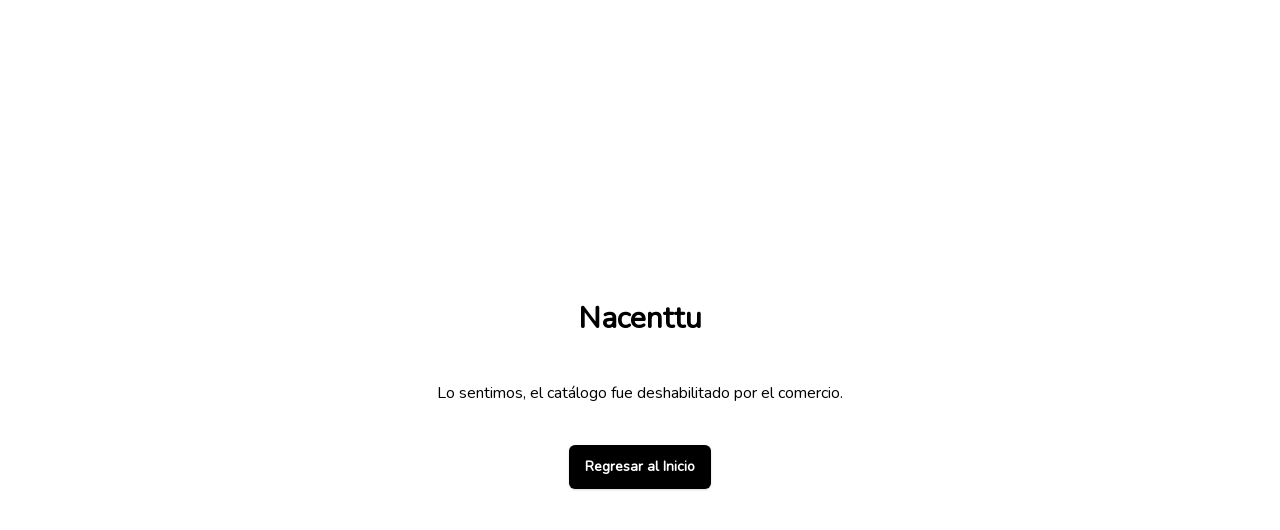

--- FILE ---
content_type: text/html
request_url: https://app.flipcat.io/book/nacenttu/product/a6056fbe-f37a-4e65-87b4-226ab7705e18
body_size: 804
content:
<!DOCTYPE html><html lang="en"><head><meta charset="utf-8"><meta http-equiv="X-UA-Compatible" content="IE=edge"><meta name="viewport" content="width=device-width,initial-scale=1,maximum-scale=1,minimum-scale=0.8,user-scalable=no"><meta name="google-site-verification" content="oR_uE6Pj3x73Zvn_LtspSts9KURgpq5NfUCmAfuVBLg"><!--[if IE]><link rel="icon" type="image/x-icon" href="/favicon.ico"><![endif]--><link rel="stylesheet" href="https://fonts.googleapis.com/css?family=Nunito"><title>flipcat-front</title><link href="/css/BookView.cb9317d8.css" rel="prefetch"><link href="/css/FormView.4ddb064d.css" rel="prefetch"><link href="/css/ProductView.d34ddb48.css" rel="prefetch"><link href="/css/UserView.0a0edcea.css" rel="prefetch"><link href="/js/BookView.c1b6254b.js" rel="prefetch"><link href="/js/CartView.5db5b121.js" rel="prefetch"><link href="/js/DisabledView.beb5bd28.js" rel="prefetch"><link href="/js/FormView.2dbccb82.js" rel="prefetch"><link href="/js/Home.5275b660.js" rel="prefetch"><link href="/js/OrderFull.94fdbea1.js" rel="prefetch"><link href="/js/OrderFull~OrdersList.935f629b.js" rel="prefetch"><link href="/js/OrdersList.b1c400b8.js" rel="prefetch"><link href="/js/ProductView.1fb05e00.js" rel="prefetch"><link href="/js/UserView.5c2e29c4.js" rel="prefetch"><link href="/js/chunk-2d0e5e97.1e53915f.js" rel="prefetch"><link href="/css/app.bd62c715.css" rel="preload" as="style"><link href="/js/app.8f5a4226.js" rel="preload" as="script"><link href="/js/chunk-vendors.85f5fc01.js" rel="preload" as="script"><link href="/css/app.bd62c715.css" rel="stylesheet"><link rel="icon" type="image/png" sizes="32x32" href="/favicon.ico"><link rel="icon" type="image/png" sizes="16x16" href="/favicon.ico"><link rel="manifest" href="/manifest.json"><meta name="theme-color" content="#4DBA87"><meta name="apple-mobile-web-app-capable" content="yes"><meta name="apple-mobile-web-app-status-bar-style" content="default"><meta name="apple-mobile-web-app-title" content="flipcat-front"><link rel="apple-touch-icon" href="/favicon.ico"><link rel="mask-icon" href="/favicon.ico" color="#4DBA87"><meta name="msapplication-TileImage" content="/favicon.ico"><meta name="msapplication-TileColor" content="#000000"></head><body><noscript><strong>We're sorry but flipcat-front doesn't work properly without JavaScript enabled. Please enable it to continue.</strong></noscript><div id="app"></div><script src="/js/chunk-vendors.85f5fc01.js"></script><script src="/js/app.8f5a4226.js"></script></body></html>

--- FILE ---
content_type: application/javascript
request_url: https://cdn.zipps.in/v2/index.js
body_size: 37944
content:
this["zipps-cdn"]=function(){!function(e,t){var n="function",r="undefined",i="object",o="string",a="model",s="name",c="type",u="vendor",l="version",d="architecture",f="console",p="mobile",h="tablet",m="smarttv",b="wearable",w="embedded",v="Amazon",g="Apple",y="ASUS",_="BlackBerry",I="Firefox",k="Google",x="Huawei",L="LG",S="Microsoft",R="Motorola",E="Opera",C="Samsung",V="Sony",j="Xiaomi",T="Zebra",W="Facebook",A=function(e){for(var t={},n=0;n<e.length;n++)t[e[n].toUpperCase()]=e[n];return t},N=function(e,t){return typeof e===o&&-1!==M(t).indexOf(M(e))},M=function(e){return e.toLowerCase()},P=function(e,t){if(typeof e===o)return e=e.replace(/^\s\s*/,"").replace(/\s\s*$/,""),typeof t===r?e:e.substring(0,255)},Z=function(e,r){for(var o,a,s,c,u,l,d=0;d<r.length&&!u;){var f=r[d],p=r[d+1];for(o=a=0;o<f.length&&!u;)if(u=f[o++].exec(e))for(s=0;s<p.length;s++)l=u[++a],typeof(c=p[s])===i&&c.length>0?2===c.length?typeof c[1]==n?this[c[0]]=c[1].call(this,l):this[c[0]]=c[1]:3===c.length?typeof c[1]!==n||c[1].exec&&c[1].test?this[c[0]]=l?l.replace(c[1],c[2]):t:this[c[0]]=l?c[1].call(this,l,c[2]):t:4===c.length&&(this[c[0]]=l?c[3].call(this,l.replace(c[1],c[2])):t):this[c]=l||t;d+=2}},F=function(e,n){for(var r in n)if(typeof n[r]===i&&n[r].length>0){for(var o=0;o<n[r].length;o++)if(N(n[r][o],e))return"?"===r?t:r}else if(N(n[r],e))return"?"===r?t:r;return e},O={ME:"4.90","NT 3.11":"NT3.51","NT 4.0":"NT4.0",2e3:"NT 5.0",XP:["NT 5.1","NT 5.2"],Vista:"NT 6.0",7:"NT 6.1",8:"NT 6.2",8.1:"NT 6.3",10:["NT 6.4","NT 10.0"],RT:"ARM"},D={browser:[[/\b(?:crmo|crios)\/([\w\.]+)/i],[l,[s,"Chrome"]],[/edg(?:e|ios|a)?\/([\w\.]+)/i],[l,[s,"Edge"]],[/(opera mini)\/([-\w\.]+)/i,/(opera [mobiletab]{3,6})\b.+version\/([-\w\.]+)/i,/(opera)(?:.+version\/|[\/ ]+)([\w\.]+)/i],[s,l],[/opios[\/ ]+([\w\.]+)/i],[l,[s,"Opera Mini"]],[/\bopr\/([\w\.]+)/i],[l,[s,E]],[/(kindle)\/([\w\.]+)/i,/(lunascape|maxthon|netfront|jasmine|blazer)[\/ ]?([\w\.]*)/i,/(avant |iemobile|slim)(?:browser)?[\/ ]?([\w\.]*)/i,/(ba?idubrowser)[\/ ]?([\w\.]+)/i,/(?:ms|\()(ie) ([\w\.]+)/i,/(flock|rockmelt|midori|epiphany|silk|skyfire|ovibrowser|bolt|iron|vivaldi|iridium|phantomjs|bowser|quark|qupzilla|falkon|rekonq|puffin|brave|whale|qqbrowserlite|qq)\/([-\w\.]+)/i,/(weibo)__([\d\.]+)/i],[s,l],[/(?:\buc? ?browser|(?:juc.+)ucweb)[\/ ]?([\w\.]+)/i],[l,[s,"UCBrowser"]],[/\bqbcore\/([\w\.]+)/i],[l,[s,"WeChat(Win) Desktop"]],[/micromessenger\/([\w\.]+)/i],[l,[s,"WeChat"]],[/konqueror\/([\w\.]+)/i],[l,[s,"Konqueror"]],[/trident.+rv[: ]([\w\.]{1,9})\b.+like gecko/i],[l,[s,"IE"]],[/yabrowser\/([\w\.]+)/i],[l,[s,"Yandex"]],[/(avast|avg)\/([\w\.]+)/i],[[s,/(.+)/,"$1 Secure Browser"],l],[/\bfocus\/([\w\.]+)/i],[l,[s,"Firefox Focus"]],[/\bopt\/([\w\.]+)/i],[l,[s,"Opera Touch"]],[/coc_coc\w+\/([\w\.]+)/i],[l,[s,"Coc Coc"]],[/dolfin\/([\w\.]+)/i],[l,[s,"Dolphin"]],[/coast\/([\w\.]+)/i],[l,[s,"Opera Coast"]],[/miuibrowser\/([\w\.]+)/i],[l,[s,"MIUI Browser"]],[/fxios\/([-\w\.]+)/i],[l,[s,I]],[/\bqihu|(qi?ho?o?|360)browser/i],[[s,"360 Browser"]],[/(oculus|samsung|sailfish)browser\/([\w\.]+)/i],[[s,/(.+)/,"$1 Browser"],l],[/(comodo_dragon)\/([\w\.]+)/i],[[s,/_/g," "],l],[/(electron)\/([\w\.]+) safari/i,/(tesla)(?: qtcarbrowser|\/(20\d\d\.[-\w\.]+))/i,/m?(qqbrowser|baiduboxapp|2345Explorer)[\/ ]?([\w\.]+)/i],[s,l],[/(metasr)[\/ ]?([\w\.]+)/i,/(lbbrowser)/i],[s],[/((?:fban\/fbios|fb_iab\/fb4a)(?!.+fbav)|;fbav\/([\w\.]+);)/i],[[s,W],l],[/safari (line)\/([\w\.]+)/i,/\b(line)\/([\w\.]+)\/iab/i,/(chromium|instagram)[\/ ]([-\w\.]+)/i],[s,l],[/\bgsa\/([\w\.]+) .*safari\//i],[l,[s,"GSA"]],[/headlesschrome(?:\/([\w\.]+)| )/i],[l,[s,"Chrome Headless"]],[/ wv\).+(chrome)\/([\w\.]+)/i],[[s,"Chrome WebView"],l],[/droid.+ version\/([\w\.]+)\b.+(?:mobile safari|safari)/i],[l,[s,"Android Browser"]],[/(chrome|omniweb|arora|[tizenoka]{5} ?browser)\/v?([\w\.]+)/i],[s,l],[/version\/([\w\.]+) .*mobile\/\w+ (safari)/i],[l,[s,"Mobile Safari"]],[/version\/([\w\.]+) .*(mobile ?safari|safari)/i],[l,s],[/webkit.+?(mobile ?safari|safari)(\/[\w\.]+)/i],[s,[l,F,{"1.0":"/8",1.2:"/1",1.3:"/3","2.0":"/412","2.0.2":"/416","2.0.3":"/417","2.0.4":"/419","?":"/"}]],[/(webkit|khtml)\/([\w\.]+)/i],[s,l],[/(navigator|netscape\d?)\/([-\w\.]+)/i],[[s,"Netscape"],l],[/mobile vr; rv:([\w\.]+)\).+firefox/i],[l,[s,"Firefox Reality"]],[/ekiohf.+(flow)\/([\w\.]+)/i,/(swiftfox)/i,/(icedragon|iceweasel|camino|chimera|fennec|maemo browser|minimo|conkeror|klar)[\/ ]?([\w\.\+]+)/i,/(seamonkey|k-meleon|icecat|iceape|firebird|phoenix|palemoon|basilisk|waterfox)\/([-\w\.]+)$/i,/(firefox)\/([\w\.]+)/i,/(mozilla)\/([\w\.]+) .+rv\:.+gecko\/\d+/i,/(polaris|lynx|dillo|icab|doris|amaya|w3m|netsurf|sleipnir|obigo|mosaic|(?:go|ice|up)[\. ]?browser)[-\/ ]?v?([\w\.]+)/i,/(links) \(([\w\.]+)/i],[s,l]],cpu:[[/(?:(amd|x(?:(?:86|64)[-_])?|wow|win)64)[;\)]/i],[[d,"amd64"]],[/(ia32(?=;))/i],[[d,M]],[/((?:i[346]|x)86)[;\)]/i],[[d,"ia32"]],[/\b(aarch64|arm(v?8e?l?|_?64))\b/i],[[d,"arm64"]],[/\b(arm(?:v[67])?ht?n?[fl]p?)\b/i],[[d,"armhf"]],[/windows (ce|mobile); ppc;/i],[[d,"arm"]],[/((?:ppc|powerpc)(?:64)?)(?: mac|;|\))/i],[[d,/ower/,"",M]],[/(sun4\w)[;\)]/i],[[d,"sparc"]],[/((?:avr32|ia64(?=;))|68k(?=\))|\barm(?=v(?:[1-7]|[5-7]1)l?|;|eabi)|(?=atmel )avr|(?:irix|mips|sparc)(?:64)?\b|pa-risc)/i],[[d,M]]],device:[[/\b(sch-i[89]0\d|shw-m380s|sm-[pt]\w{2,4}|gt-[pn]\d{2,4}|sgh-t8[56]9|nexus 10)/i],[a,[u,C],[c,h]],[/\b((?:s[cgp]h|gt|sm)-\w+|galaxy nexus)/i,/samsung[- ]([-\w]+)/i,/sec-(sgh\w+)/i],[a,[u,C],[c,p]],[/\((ip(?:hone|od)[\w ]*);/i],[a,[u,g],[c,p]],[/\((ipad);[-\w\),; ]+apple/i,/applecoremedia\/[\w\.]+ \((ipad)/i,/\b(ipad)\d\d?,\d\d?[;\]].+ios/i],[a,[u,g],[c,h]],[/\b((?:ag[rs][23]?|bah2?|sht?|btv)-a?[lw]\d{2})\b(?!.+d\/s)/i],[a,[u,x],[c,h]],[/(?:huawei|honor)([-\w ]+)[;\)]/i,/\b(nexus 6p|\w{2,4}-[atu]?[ln][01259x][012359][an]?)\b(?!.+d\/s)/i],[a,[u,x],[c,p]],[/\b(poco[\w ]+)(?: bui|\))/i,/\b; (\w+) build\/hm\1/i,/\b(hm[-_ ]?note?[_ ]?(?:\d\w)?) bui/i,/\b(redmi[\-_ ]?(?:note|k)?[\w_ ]+)(?: bui|\))/i,/\b(mi[-_ ]?(?:a\d|one|one[_ ]plus|note lte|max)?[_ ]?(?:\d?\w?)[_ ]?(?:plus|se|lite)?)(?: bui|\))/i],[[a,/_/g," "],[u,j],[c,p]],[/\b(mi[-_ ]?(?:pad)(?:[\w_ ]+))(?: bui|\))/i],[[a,/_/g," "],[u,j],[c,h]],[/; (\w+) bui.+ oppo/i,/\b(cph[12]\d{3}|p(?:af|c[al]|d\w|e[ar])[mt]\d0|x9007|a101op)\b/i],[a,[u,"OPPO"],[c,p]],[/vivo (\w+)(?: bui|\))/i,/\b(v[12]\d{3}\w?[at])(?: bui|;)/i],[a,[u,"Vivo"],[c,p]],[/\b(rmx[12]\d{3})(?: bui|;|\))/i],[a,[u,"Realme"],[c,p]],[/\b(milestone|droid(?:[2-4x]| (?:bionic|x2|pro|razr))?:?( 4g)?)\b[\w ]+build\//i,/\bmot(?:orola)?[- ](\w*)/i,/((?:moto[\w\(\) ]+|xt\d{3,4}|nexus 6)(?= bui|\)))/i],[a,[u,R],[c,p]],[/\b(mz60\d|xoom[2 ]{0,2}) build\//i],[a,[u,R],[c,h]],[/((?=lg)?[vl]k\-?\d{3}) bui| 3\.[-\w; ]{10}lg?-([06cv9]{3,4})/i],[a,[u,L],[c,h]],[/(lm(?:-?f100[nv]?|-[\w\.]+)(?= bui|\))|nexus [45])/i,/\blg[-e;\/ ]+((?!browser|netcast|android tv)\w+)/i,/\blg-?([\d\w]+) bui/i],[a,[u,L],[c,p]],[/(ideatab[-\w ]+)/i,/lenovo ?(s[56]000[-\w]+|tab(?:[\w ]+)|yt[-\d\w]{6}|tb[-\d\w]{6})/i],[a,[u,"Lenovo"],[c,h]],[/(?:maemo|nokia).*(n900|lumia \d+)/i,/nokia[-_ ]?([-\w\.]*)/i],[[a,/_/g," "],[u,"Nokia"],[c,p]],[/(pixel c)\b/i],[a,[u,k],[c,h]],[/droid.+; (pixel[\daxl ]{0,6})(?: bui|\))/i],[a,[u,k],[c,p]],[/droid.+ ([c-g]\d{4}|so[-gl]\w+|xq-a\w[4-7][12])(?= bui|\).+chrome\/(?![1-6]{0,1}\d\.))/i],[a,[u,V],[c,p]],[/sony tablet [ps]/i,/\b(?:sony)?sgp\w+(?: bui|\))/i],[[a,"Xperia Tablet"],[u,V],[c,h]],[/ (kb2005|in20[12]5|be20[12][59])\b/i,/(?:one)?(?:plus)? (a\d0\d\d)(?: b|\))/i],[a,[u,"OnePlus"],[c,p]],[/(alexa)webm/i,/(kf[a-z]{2}wi)( bui|\))/i,/(kf[a-z]+)( bui|\)).+silk\//i],[a,[u,v],[c,h]],[/((?:sd|kf)[0349hijorstuw]+)( bui|\)).+silk\//i],[[a,/(.+)/g,"Fire Phone $1"],[u,v],[c,p]],[/(playbook);[-\w\),; ]+(rim)/i],[a,u,[c,h]],[/\b((?:bb[a-f]|st[hv])100-\d)/i,/\(bb10; (\w+)/i],[a,[u,_],[c,p]],[/(?:\b|asus_)(transfo[prime ]{4,10} \w+|eeepc|slider \w+|nexus 7|padfone|p00[cj])/i],[a,[u,y],[c,h]],[/ (z[bes]6[027][012][km][ls]|zenfone \d\w?)\b/i],[a,[u,y],[c,p]],[/(nexus 9)/i],[a,[u,"HTC"],[c,h]],[/(htc)[-;_ ]{1,2}([\w ]+(?=\)| bui)|\w+)/i,/(zte)[- ]([\w ]+?)(?: bui|\/|\))/i,/(alcatel|geeksphone|nexian|panasonic|sony)[-_ ]?([-\w]*)/i],[u,[a,/_/g," "],[c,p]],[/droid.+; ([ab][1-7]-?[0178a]\d\d?)/i],[a,[u,"Acer"],[c,h]],[/droid.+; (m[1-5] note) bui/i,/\bmz-([-\w]{2,})/i],[a,[u,"Meizu"],[c,p]],[/\b(sh-?[altvz]?\d\d[a-ekm]?)/i],[a,[u,"Sharp"],[c,p]],[/(blackberry|benq|palm(?=\-)|sonyericsson|acer|asus|dell|meizu|motorola|polytron)[-_ ]?([-\w]*)/i,/(hp) ([\w ]+\w)/i,/(asus)-?(\w+)/i,/(microsoft); (lumia[\w ]+)/i,/(lenovo)[-_ ]?([-\w]+)/i,/(jolla)/i,/(oppo) ?([\w ]+) bui/i],[u,a,[c,p]],[/(archos) (gamepad2?)/i,/(hp).+(touchpad(?!.+tablet)|tablet)/i,/(kindle)\/([\w\.]+)/i,/(nook)[\w ]+build\/(\w+)/i,/(dell) (strea[kpr\d ]*[\dko])/i,/(le[- ]+pan)[- ]+(\w{1,9}) bui/i,/(trinity)[- ]*(t\d{3}) bui/i,/(gigaset)[- ]+(q\w{1,9}) bui/i,/(vodafone) ([\w ]+)(?:\)| bui)/i],[u,a,[c,h]],[/(surface duo)/i],[a,[u,S],[c,h]],[/droid [\d\.]+; (fp\du?)(?: b|\))/i],[a,[u,"Fairphone"],[c,p]],[/(u304aa)/i],[a,[u,"AT&T"],[c,p]],[/\bsie-(\w*)/i],[a,[u,"Siemens"],[c,p]],[/\b(rct\w+) b/i],[a,[u,"RCA"],[c,h]],[/\b(venue[\d ]{2,7}) b/i],[a,[u,"Dell"],[c,h]],[/\b(q(?:mv|ta)\w+) b/i],[a,[u,"Verizon"],[c,h]],[/\b(?:barnes[& ]+noble |bn[rt])([\w\+ ]*) b/i],[a,[u,"Barnes & Noble"],[c,h]],[/\b(tm\d{3}\w+) b/i],[a,[u,"NuVision"],[c,h]],[/\b(k88) b/i],[a,[u,"ZTE"],[c,h]],[/\b(nx\d{3}j) b/i],[a,[u,"ZTE"],[c,p]],[/\b(gen\d{3}) b.+49h/i],[a,[u,"Swiss"],[c,p]],[/\b(zur\d{3}) b/i],[a,[u,"Swiss"],[c,h]],[/\b((zeki)?tb.*\b) b/i],[a,[u,"Zeki"],[c,h]],[/\b([yr]\d{2}) b/i,/\b(dragon[- ]+touch |dt)(\w{5}) b/i],[[u,"Dragon Touch"],a,[c,h]],[/\b(ns-?\w{0,9}) b/i],[a,[u,"Insignia"],[c,h]],[/\b((nxa|next)-?\w{0,9}) b/i],[a,[u,"NextBook"],[c,h]],[/\b(xtreme\_)?(v(1[045]|2[015]|[3469]0|7[05])) b/i],[[u,"Voice"],a,[c,p]],[/\b(lvtel\-)?(v1[12]) b/i],[[u,"LvTel"],a,[c,p]],[/\b(ph-1) /i],[a,[u,"Essential"],[c,p]],[/\b(v(100md|700na|7011|917g).*\b) b/i],[a,[u,"Envizen"],[c,h]],[/\b(trio[-\w\. ]+) b/i],[a,[u,"MachSpeed"],[c,h]],[/\btu_(1491) b/i],[a,[u,"Rotor"],[c,h]],[/(shield[\w ]+) b/i],[a,[u,"Nvidia"],[c,h]],[/(sprint) (\w+)/i],[u,a,[c,p]],[/(kin\.[onetw]{3})/i],[[a,/\./g," "],[u,S],[c,p]],[/droid.+; (cc6666?|et5[16]|mc[239][23]x?|vc8[03]x?)\)/i],[a,[u,T],[c,h]],[/droid.+; (ec30|ps20|tc[2-8]\d[kx])\)/i],[a,[u,T],[c,p]],[/(ouya)/i,/(nintendo) ([wids3utch]+)/i],[u,a,[c,f]],[/droid.+; (shield) bui/i],[a,[u,"Nvidia"],[c,f]],[/(playstation [345portablevi]+)/i],[a,[u,V],[c,f]],[/\b(xbox(?: one)?(?!; xbox))[\); ]/i],[a,[u,S],[c,f]],[/smart-tv.+(samsung)/i],[u,[c,m]],[/hbbtv.+maple;(\d+)/i],[[a,/^/,"SmartTV"],[u,C],[c,m]],[/(nux; netcast.+smarttv|lg (netcast\.tv-201\d|android tv))/i],[[u,L],[c,m]],[/(apple) ?tv/i],[u,[a,"Apple TV"],[c,m]],[/crkey/i],[[a,"Chromecast"],[u,k],[c,m]],[/droid.+aft(\w)( bui|\))/i],[a,[u,v],[c,m]],[/\(dtv[\);].+(aquos)/i],[a,[u,"Sharp"],[c,m]],[/\b(roku)[\dx]*[\)\/]((?:dvp-)?[\d\.]*)/i,/hbbtv\/\d+\.\d+\.\d+ +\([\w ]*; *(\w[^;]*);([^;]*)/i],[[u,P],[a,P],[c,m]],[/\b(android tv|smart[- ]?tv|opera tv|tv; rv:)\b/i],[[c,m]],[/((pebble))app/i],[u,a,[c,b]],[/droid.+; (glass) \d/i],[a,[u,k],[c,b]],[/droid.+; (wt63?0{2,3})\)/i],[a,[u,T],[c,b]],[/(quest( 2)?)/i],[a,[u,W],[c,b]],[/(tesla)(?: qtcarbrowser|\/[-\w\.]+)/i],[u,[c,w]],[/droid .+?; ([^;]+?)(?: bui|\) applew).+? mobile safari/i],[a,[c,p]],[/droid .+?; ([^;]+?)(?: bui|\) applew).+?(?! mobile) safari/i],[a,[c,h]],[/\b((tablet|tab)[;\/]|focus\/\d(?!.+mobile))/i],[[c,h]],[/(phone|mobile(?:[;\/]| safari)|pda(?=.+windows ce))/i],[[c,p]],[/(android[-\w\. ]{0,9});.+buil/i],[a,[u,"Generic"]]],engine:[[/windows.+ edge\/([\w\.]+)/i],[l,[s,"EdgeHTML"]],[/webkit\/537\.36.+chrome\/(?!27)([\w\.]+)/i],[l,[s,"Blink"]],[/(presto)\/([\w\.]+)/i,/(webkit|trident|netfront|netsurf|amaya|lynx|w3m|goanna)\/([\w\.]+)/i,/ekioh(flow)\/([\w\.]+)/i,/(khtml|tasman|links)[\/ ]\(?([\w\.]+)/i,/(icab)[\/ ]([23]\.[\d\.]+)/i],[s,l],[/rv\:([\w\.]{1,9})\b.+(gecko)/i],[l,s]],os:[[/microsoft (windows) (vista|xp)/i],[s,l],[/(windows) nt 6\.2; (arm)/i,/(windows (?:phone(?: os)?|mobile))[\/ ]?([\d\.\w ]*)/i,/(windows)[\/ ]?([ntce\d\. ]+\w)(?!.+xbox)/i],[s,[l,F,O]],[/(win(?=3|9|n)|win 9x )([nt\d\.]+)/i],[[s,"Windows"],[l,F,O]],[/ip[honead]{2,4}\b(?:.*os ([\w]+) like mac|; opera)/i,/cfnetwork\/.+darwin/i],[[l,/_/g,"."],[s,"iOS"]],[/(mac os x) ?([\w\. ]*)/i,/(macintosh|mac_powerpc\b)(?!.+haiku)/i],[[s,"Mac OS"],[l,/_/g,"."]],[/droid ([\w\.]+)\b.+(android[- ]x86)/i],[l,s],[/(android|webos|qnx|bada|rim tablet os|maemo|meego|sailfish)[-\/ ]?([\w\.]*)/i,/(blackberry)\w*\/([\w\.]*)/i,/(tizen|kaios)[\/ ]([\w\.]+)/i,/\((series40);/i],[s,l],[/\(bb(10);/i],[l,[s,_]],[/(?:symbian ?os|symbos|s60(?=;)|series60)[-\/ ]?([\w\.]*)/i],[l,[s,"Symbian"]],[/mozilla\/[\d\.]+ \((?:mobile|tablet|tv|mobile; [\w ]+); rv:.+ gecko\/([\w\.]+)/i],[l,[s,"Firefox OS"]],[/web0s;.+rt(tv)/i,/\b(?:hp)?wos(?:browser)?\/([\w\.]+)/i],[l,[s,"webOS"]],[/crkey\/([\d\.]+)/i],[l,[s,"Chromecast"]],[/(cros) [\w]+ ([\w\.]+\w)/i],[[s,"Chromium OS"],l],[/(nintendo|playstation) ([wids345portablevuch]+)/i,/(xbox); +xbox ([^\);]+)/i,/\b(joli|palm)\b ?(?:os)?\/?([\w\.]*)/i,/(mint)[\/\(\) ]?(\w*)/i,/(mageia|vectorlinux)[; ]/i,/([kxln]?ubuntu|debian|suse|opensuse|gentoo|arch(?= linux)|slackware|fedora|mandriva|centos|pclinuxos|red ?hat|zenwalk|linpus|raspbian|plan 9|minix|risc os|contiki|deepin|manjaro|elementary os|sabayon|linspire)(?: gnu\/linux)?(?: enterprise)?(?:[- ]linux)?(?:-gnu)?[-\/ ]?(?!chrom|package)([-\w\.]*)/i,/(hurd|linux) ?([\w\.]*)/i,/(gnu) ?([\w\.]*)/i,/\b([-frentopcghs]{0,5}bsd|dragonfly)[\/ ]?(?!amd|[ix346]{1,2}86)([\w\.]*)/i,/(haiku) (\w+)/i],[s,l],[/(sunos) ?([\w\.\d]*)/i],[[s,"Solaris"],l],[/((?:open)?solaris)[-\/ ]?([\w\.]*)/i,/(aix) ((\d)(?=\.|\)| )[\w\.])*/i,/\b(beos|os\/2|amigaos|morphos|openvms|fuchsia|hp-ux)/i,/(unix) ?([\w\.]*)/i],[s,l]]},G=function(n,a){if(typeof n===i&&(a=n,n=t),!(this instanceof G))return new G(n,a).getResult();var s=n||(typeof e!==r&&e.navigator&&e.navigator.userAgent?e.navigator.userAgent:""),c=a?function(e,t){var n={};for(var r in e)t[r]&&t[r].length%2==0?n[r]=t[r].concat(e[r]):n[r]=e[r];return n}(D,a):D;return this.getBrowser=function(){var e={};return e.name=t,e.version=t,Z.call(e,s,c.browser),e.major=function(e){return typeof e===o?e.replace(/[^\d\.]/g,"").split(".")[0]:t}(e.version),e},this.getCPU=function(){var e={};return e.architecture=t,Z.call(e,s,c.cpu),e},this.getDevice=function(){var e={};return e.vendor=t,e.model=t,e.type=t,Z.call(e,s,c.device),e},this.getEngine=function(){var e={};return e.name=t,e.version=t,Z.call(e,s,c.engine),e},this.getOS=function(){var e={};return e.name=t,e.version=t,Z.call(e,s,c.os),e},this.getResult=function(){return{ua:this.getUA(),browser:this.getBrowser(),engine:this.getEngine(),os:this.getOS(),device:this.getDevice(),cpu:this.getCPU()}},this.getUA=function(){return s},this.setUA=function(e){return s=typeof e===o&&e.length>255?P(e,255):e,this},this.setUA(s),this};G.VERSION="1.0.2",G.BROWSER=A([s,l,"major"]),G.CPU=A([d]),G.DEVICE=A([a,u,c,f,p,m,h,b,w]),G.ENGINE=G.OS=A([s,l]),typeof exports!==r?(typeof module!==r&&module.exports&&(exports=module.exports=G),exports.UAParser=G):typeof define===n&&define.amd?define((function(){return G})):typeof e!==r&&(e.UAParser=G);var H=typeof e!==r&&(e.jQuery||e.Zepto);if(H&&!H.ua){var Y=new G;H.ua=Y.getResult(),H.ua.get=function(){return Y.getUA()},H.ua.set=function(e){Y.setUA(e);var t=Y.getResult();for(var n in t)H.ua[n]=t[n]}}}("object"==typeof window?window:void 0);var e=function(){return e=Object.assign||function(e){for(var t,n=1,r=arguments.length;n<r;n++)for(var i in t=arguments[n])Object.prototype.hasOwnProperty.call(t,i)&&(e[i]=t[i]);return e},e.apply(this,arguments)};function t(e,t,n,r){return new(n||(n=Promise))((function(i,o){function a(e){try{c(r.next(e))}catch(e){o(e)}}function s(e){try{c(r.throw(e))}catch(e){o(e)}}function c(e){var t;e.done?i(e.value):(t=e.value,t instanceof n?t:new n((function(e){e(t)}))).then(a,s)}c((r=r.apply(e,t||[])).next())}))}function n(e,t){var n,r,i,o,a={label:0,sent:function(){if(1&i[0])throw i[1];return i[1]},trys:[],ops:[]};return o={next:s(0),throw:s(1),return:s(2)},"function"==typeof Symbol&&(o[Symbol.iterator]=function(){return this}),o;function s(s){return function(c){return function(s){if(n)throw new TypeError("Generator is already executing.");for(;o&&(o=0,s[0]&&(a=0)),a;)try{if(n=1,r&&(i=2&s[0]?r.return:s[0]?r.throw||((i=r.return)&&i.call(r),0):r.next)&&!(i=i.call(r,s[1])).done)return i;switch(r=0,i&&(s=[2&s[0],i.value]),s[0]){case 0:case 1:i=s;break;case 4:return a.label++,{value:s[1],done:!1};case 5:a.label++,r=s[1],s=[0];continue;case 7:s=a.ops.pop(),a.trys.pop();continue;default:if(!(i=a.trys,(i=i.length>0&&i[i.length-1])||6!==s[0]&&2!==s[0])){a=0;continue}if(3===s[0]&&(!i||s[1]>i[0]&&s[1]<i[3])){a.label=s[1];break}if(6===s[0]&&a.label<i[1]){a.label=i[1],i=s;break}if(i&&a.label<i[2]){a.label=i[2],a.ops.push(s);break}i[2]&&a.ops.pop(),a.trys.pop();continue}s=t.call(e,a)}catch(e){s=[6,e],r=0}finally{n=i=0}if(5&s[0])throw s[1];return{value:s[0]?s[1]:void 0,done:!0}}([s,c])}}}function r(e,t,n){if(n||2===arguments.length)for(var r,i=0,o=t.length;i<o;i++)!r&&i in t||(r||(r=Array.prototype.slice.call(t,0,i)),r[i]=t[i]);return e.concat(r||Array.prototype.slice.call(t))}"function"==typeof SuppressedError&&SuppressedError;var i="4.0.1";function o(e,t){return new Promise((function(n){return setTimeout(n,e,t)}))}function a(){return o(0)}function s(e){return!!e&&"function"==typeof e.then}function c(e,t){try{var n=e();s(n)?n.then((function(e){return t(!0,e)}),(function(e){return t(!1,e)})):t(!0,n)}catch(e){t(!1,e)}}function u(e,r,i){return void 0===i&&(i=16),t(this,void 0,void 0,(function(){var t,a,s,c;return n(this,(function(n){switch(n.label){case 0:t=Array(e.length),a=Date.now(),s=0,n.label=1;case 1:return s<e.length?(t[s]=r(e[s],s),(c=Date.now())>=a+i?(a=c,[4,o(0)]):[3,3]):[3,4];case 2:n.sent(),n.label=3;case 3:return++s,[3,1];case 4:return[2,t]}}))}))}function l(e){e.then(void 0,(function(){}))}function d(e){return parseInt(e)}function f(e){return parseFloat(e)}function p(e,t){return"number"==typeof e&&isNaN(e)?t:e}function h(e){return e.reduce((function(e,t){return e+(t?1:0)}),0)}function m(e,t){if(void 0===t&&(t=1),Math.abs(t)>=1)return Math.round(e/t)*t;var n=1/t;return Math.round(e*n)/n}function b(e,t){var n=e[0]>>>16,r=65535&e[0],i=e[1]>>>16,o=65535&e[1],a=t[0]>>>16,s=65535&t[0],c=t[1]>>>16,u=0,l=0,d=0,f=0;d+=(f+=o+(65535&t[1]))>>>16,f&=65535,l+=(d+=i+c)>>>16,d&=65535,u+=(l+=r+s)>>>16,l&=65535,u+=n+a,u&=65535,e[0]=u<<16|l,e[1]=d<<16|f}function w(e,t){var n=e[0]>>>16,r=65535&e[0],i=e[1]>>>16,o=65535&e[1],a=t[0]>>>16,s=65535&t[0],c=t[1]>>>16,u=65535&t[1],l=0,d=0,f=0,p=0;f+=(p+=o*u)>>>16,p&=65535,d+=(f+=i*u)>>>16,f&=65535,d+=(f+=o*c)>>>16,f&=65535,l+=(d+=r*u)>>>16,d&=65535,l+=(d+=i*c)>>>16,d&=65535,l+=(d+=o*s)>>>16,d&=65535,l+=n*u+r*c+i*s+o*a,l&=65535,e[0]=l<<16|d,e[1]=f<<16|p}function v(e,t){var n=e[0];32===(t%=64)?(e[0]=e[1],e[1]=n):t<32?(e[0]=n<<t|e[1]>>>32-t,e[1]=e[1]<<t|n>>>32-t):(t-=32,e[0]=e[1]<<t|n>>>32-t,e[1]=n<<t|e[1]>>>32-t)}function g(e,t){0!==(t%=64)&&(t<32?(e[0]=e[1]>>>32-t,e[1]=e[1]<<t):(e[0]=e[1]<<t-32,e[1]=0))}function y(e,t){e[0]^=t[0],e[1]^=t[1]}var _=[4283543511,3981806797],I=[3301882366,444984403];function k(e){var t=[0,e[0]>>>1];y(e,t),w(e,_),t[1]=e[0]>>>1,y(e,t),w(e,I),t[1]=e[0]>>>1,y(e,t)}var x=[2277735313,289559509],L=[1291169091,658871167],S=[0,5],R=[0,1390208809],E=[0,944331445];function C(e,t){var n=function(e){for(var t=new Uint8Array(e.length),n=0;n<e.length;n++){var r=e.charCodeAt(n);if(r<0||r>127)return(new TextEncoder).encode(e);t[n]=r}return t}(e);t=t||0;var r,i=[0,n.length],o=i[1]%16,a=i[1]-o,s=[0,t],c=[0,t],u=[0,0],l=[0,0];for(r=0;r<a;r+=16)u[0]=n[r+4]|n[r+5]<<8|n[r+6]<<16|n[r+7]<<24,u[1]=n[r]|n[r+1]<<8|n[r+2]<<16|n[r+3]<<24,l[0]=n[r+12]|n[r+13]<<8|n[r+14]<<16|n[r+15]<<24,l[1]=n[r+8]|n[r+9]<<8|n[r+10]<<16|n[r+11]<<24,w(u,x),v(u,31),w(u,L),y(s,u),v(s,27),b(s,c),w(s,S),b(s,R),w(l,L),v(l,33),w(l,x),y(c,l),v(c,31),b(c,s),w(c,S),b(c,E);u[0]=0,u[1]=0,l[0]=0,l[1]=0;var d=[0,0];switch(o){case 15:d[1]=n[r+14],g(d,48),y(l,d);case 14:d[1]=n[r+13],g(d,40),y(l,d);case 13:d[1]=n[r+12],g(d,32),y(l,d);case 12:d[1]=n[r+11],g(d,24),y(l,d);case 11:d[1]=n[r+10],g(d,16),y(l,d);case 10:d[1]=n[r+9],g(d,8),y(l,d);case 9:d[1]=n[r+8],y(l,d),w(l,L),v(l,33),w(l,x),y(c,l);case 8:d[1]=n[r+7],g(d,56),y(u,d);case 7:d[1]=n[r+6],g(d,48),y(u,d);case 6:d[1]=n[r+5],g(d,40),y(u,d);case 5:d[1]=n[r+4],g(d,32),y(u,d);case 4:d[1]=n[r+3],g(d,24),y(u,d);case 3:d[1]=n[r+2],g(d,16),y(u,d);case 2:d[1]=n[r+1],g(d,8),y(u,d);case 1:d[1]=n[r],y(u,d),w(u,x),v(u,31),w(u,L),y(s,u)}return y(s,i),y(c,i),b(s,c),b(c,s),k(s),k(c),b(s,c),b(c,s),("00000000"+(s[0]>>>0).toString(16)).slice(-8)+("00000000"+(s[1]>>>0).toString(16)).slice(-8)+("00000000"+(c[0]>>>0).toString(16)).slice(-8)+("00000000"+(c[1]>>>0).toString(16)).slice(-8)}function V(e){return"function"!=typeof e}function j(e,r,i){var o=Object.keys(e).filter((function(e){return!function(e,t){for(var n=0,r=e.length;n<r;++n)if(e[n]===t)return!0;return!1}(i,e)})),a=u(o,(function(t){return function(e,t){var n=new Promise((function(n){var r=Date.now();c(e.bind(null,t),(function(){for(var e=[],t=0;t<arguments.length;t++)e[t]=arguments[t];var i=Date.now()-r;if(!e[0])return n((function(){return{error:e[1],duration:i}}));var o=e[1];if(V(o))return n((function(){return{value:o,duration:i}}));n((function(){return new Promise((function(e){var t=Date.now();c(o,(function(){for(var n=[],r=0;r<arguments.length;r++)n[r]=arguments[r];var o=i+Date.now()-t;if(!n[0])return e({error:n[1],duration:o});e({value:n[1],duration:o})}))}))}))}))}));return l(n),function(){return n.then((function(e){return e()}))}}(e[t],r)}));return l(a),function(){return t(this,void 0,void 0,(function(){var e,t,r,i;return n(this,(function(n){switch(n.label){case 0:return[4,a];case 1:return[4,u(n.sent(),(function(e){var t=e();return l(t),t}))];case 2:return e=n.sent(),[4,Promise.all(e)];case 3:for(t=n.sent(),r={},i=0;i<o.length;++i)r[o[i]]=t[i];return[2,r]}}))}))}}function T(){var e=window,t=navigator;return h(["MSCSSMatrix"in e,"msSetImmediate"in e,"msIndexedDB"in e,"msMaxTouchPoints"in t,"msPointerEnabled"in t])>=4}function W(){var e=window,t=navigator;return h(["webkitPersistentStorage"in t,"webkitTemporaryStorage"in t,0===t.vendor.indexOf("Google"),"webkitResolveLocalFileSystemURL"in e,"BatteryManager"in e,"webkitMediaStream"in e,"webkitSpeechGrammar"in e])>=5}function A(){var e=window,t=navigator;return h(["ApplePayError"in e,"CSSPrimitiveValue"in e,"Counter"in e,0===t.vendor.indexOf("Apple"),"getStorageUpdates"in t,"WebKitMediaKeys"in e])>=4}function N(){var e=window;return h(["safari"in e,!("ongestureend"in e),!("TouchEvent"in e),!("orientation"in e),"HTMLElement"in e&&!("autocapitalize"in HTMLElement.prototype),"Document"in e&&"pointerLockElement"in Document.prototype])>=4}function M(){var e,t,n=window;return h(["buildID"in navigator,"MozAppearance"in(null!==(t=null===(e=document.documentElement)||void 0===e?void 0:e.style)&&void 0!==t?t:{}),"onmozfullscreenchange"in n,"mozInnerScreenX"in n,"CSSMozDocumentRule"in n,"CanvasCaptureMediaStream"in n])>=4}function P(){var e=document;return(e.exitFullscreen||e.msExitFullscreen||e.mozCancelFullScreen||e.webkitExitFullscreen).call(e)}function Z(){var e=W(),t=M();if(!e&&!t)return!1;var n=window;return h(["onorientationchange"in n,"orientation"in n,e&&!("SharedWorker"in n),t&&/android/i.test(navigator.appVersion)])>=2}function F(e){var t=new Error(e);return t.name=e,t}function O(e,r,i){var a,s,c;return void 0===i&&(i=50),t(this,void 0,void 0,(function(){var t,u;return n(this,(function(n){switch(n.label){case 0:t=document,n.label=1;case 1:return t.body?[3,3]:[4,o(i)];case 2:return n.sent(),[3,1];case 3:u=t.createElement("iframe"),n.label=4;case 4:return n.trys.push([4,,10,11]),[4,new Promise((function(e,n){var i=!1,o=function(){i=!0,e()};u.onload=o,u.onerror=function(e){i=!0,n(e)};var a=u.style;a.setProperty("display","block","important"),a.position="absolute",a.top="0",a.left="0",a.visibility="hidden",r&&"srcdoc"in u?u.srcdoc=r:u.src="about:blank",t.body.appendChild(u);var s=function(){var e,t;i||("complete"===(null===(t=null===(e=u.contentWindow)||void 0===e?void 0:e.document)||void 0===t?void 0:t.readyState)?o():setTimeout(s,10))};s()}))];case 5:n.sent(),n.label=6;case 6:return(null===(s=null===(a=u.contentWindow)||void 0===a?void 0:a.document)||void 0===s?void 0:s.body)?[3,8]:[4,o(i)];case 7:return n.sent(),[3,6];case 8:return[4,e(u,u.contentWindow)];case 9:return[2,n.sent()];case 10:return null===(c=u.parentNode)||void 0===c||c.removeChild(u),[7];case 11:return[2]}}))}))}function D(e){for(var t=function(e){for(var t,n,r="Unexpected syntax '".concat(e,"'"),i=/^\s*([a-z-]*)(.*)$/i.exec(e),o=i[1]||void 0,a={},s=/([.:#][\w-]+|\[.+?\])/gi,c=function(e,t){a[e]=a[e]||[],a[e].push(t)};;){var u=s.exec(i[2]);if(!u)break;var l=u[0];switch(l[0]){case".":c("class",l.slice(1));break;case"#":c("id",l.slice(1));break;case"[":var d=/^\[([\w-]+)([~|^$*]?=("(.*?)"|([\w-]+)))?(\s+[is])?\]$/.exec(l);if(!d)throw new Error(r);c(d[1],null!==(n=null!==(t=d[4])&&void 0!==t?t:d[5])&&void 0!==n?n:"");break;default:throw new Error(r)}}return[o,a]}(e),n=t[0],r=t[1],i=document.createElement(null!=n?n:"div"),o=0,a=Object.keys(r);o<a.length;o++){var s=a[o],c=r[s].join(" ");"style"===s?G(i.style,c):i.setAttribute(s,c)}return i}function G(e,t){for(var n=0,r=t.split(";");n<r.length;n++){var i=r[n],o=/^\s*([\w-]+)\s*:\s*(.+?)(\s*!([\w-]+))?\s*$/.exec(i);if(o){var a=o[1],s=o[2],c=o[4];e.setProperty(a,s,c||"")}}}var H=["monospace","sans-serif","serif"],Y=["sans-serif-thin","ARNO PRO","Agency FB","Arabic Typesetting","Arial Unicode MS","AvantGarde Bk BT","BankGothic Md BT","Batang","Bitstream Vera Sans Mono","Calibri","Century","Century Gothic","Clarendon","EUROSTILE","Franklin Gothic","Futura Bk BT","Futura Md BT","GOTHAM","Gill Sans","HELV","Haettenschweiler","Helvetica Neue","Humanst521 BT","Leelawadee","Letter Gothic","Levenim MT","Lucida Bright","Lucida Sans","Menlo","MS Mincho","MS Outlook","MS Reference Specialty","MS UI Gothic","MT Extra","MYRIAD PRO","Marlett","Meiryo UI","Microsoft Uighur","Minion Pro","Monotype Corsiva","PMingLiU","Pristina","SCRIPTINA","Segoe UI Light","Serifa","SimHei","Small Fonts","Staccato222 BT","TRAJAN PRO","Univers CE 55 Medium","Vrinda","ZWAdobeF"];function z(e){return e.toDataURL()}var X,U;function J(){var e=this;return function(){if(void 0===U){var e=function(){var t=B();q(t)?U=setTimeout(e,2500):(X=t,U=void 0)};e()}}(),function(){return t(e,void 0,void 0,(function(){var e;return n(this,(function(t){switch(t.label){case 0:return q(e=B())?X?[2,r([],X,!0)]:(n=document).fullscreenElement||n.msFullscreenElement||n.mozFullScreenElement||n.webkitFullscreenElement?[4,P()]:[3,2]:[3,2];case 1:t.sent(),e=B(),t.label=2;case 2:return q(e)||(X=e),[2,e]}var n}))}))}}function B(){var e=screen;return[p(f(e.availTop),null),p(f(e.width)-f(e.availWidth)-p(f(e.availLeft),0),null),p(f(e.height)-f(e.availHeight)-p(f(e.availTop),0),null),p(f(e.availLeft),null)]}function q(e){for(var t=0;t<4;++t)if(e[t])return!1;return!0}function K(e){var r;return t(this,void 0,void 0,(function(){var t,i,s,c,u,l,d;return n(this,(function(n){switch(n.label){case 0:for(t=document,i=t.createElement("div"),s=new Array(e.length),c={},Q(i),d=0;d<e.length;++d)"DIALOG"===(u=D(e[d])).tagName&&u.show(),Q(l=t.createElement("div")),l.appendChild(u),i.appendChild(l),s[d]=u;n.label=1;case 1:return t.body?[3,3]:[4,o(50)];case 2:return n.sent(),[3,1];case 3:return t.body.appendChild(i),[4,a()];case 4:n.sent();try{for(d=0;d<e.length;++d)s[d].offsetParent||(c[e[d]]=!0)}finally{null===(r=i.parentNode)||void 0===r||r.removeChild(i)}return[2,c]}}))}))}function Q(e){e.style.setProperty("visibility","hidden","important"),e.style.setProperty("display","block","important")}function $(e){return matchMedia("(inverted-colors: ".concat(e,")")).matches}function ee(e){return matchMedia("(forced-colors: ".concat(e,")")).matches}function te(e){return matchMedia("(prefers-contrast: ".concat(e,")")).matches}function ne(e){return matchMedia("(prefers-reduced-motion: ".concat(e,")")).matches}function re(e){return matchMedia("(dynamic-range: ".concat(e,")")).matches}var ie=Math,oe=function(){return 0};var ae={default:[],apple:[{font:"-apple-system-body"}],serif:[{fontFamily:"serif"}],sans:[{fontFamily:"sans-serif"}],mono:[{fontFamily:"monospace"}],min:[{fontSize:"1px"}],system:[{fontFamily:"system-ui"}]};var se=new Set([10752,2849,2884,2885,2886,2928,2929,2930,2931,2932,2960,2961,2962,2963,2964,2965,2966,2967,2968,2978,3024,3042,3088,3089,3106,3107,32773,32777,32777,32823,32824,32936,32937,32938,32939,32968,32969,32970,32971,3317,33170,3333,3379,3386,33901,33902,34016,34024,34076,3408,3410,3411,3412,3413,3414,3415,34467,34816,34817,34818,34819,34877,34921,34930,35660,35661,35724,35738,35739,36003,36004,36005,36347,36348,36349,37440,37441,37443,7936,7937,7938]),ce=new Set([34047,35723,36063,34852,34853,34854,34229,36392,36795,38449]),ue=["FRAGMENT_SHADER","VERTEX_SHADER"],le=["LOW_FLOAT","MEDIUM_FLOAT","HIGH_FLOAT","LOW_INT","MEDIUM_INT","HIGH_INT"],de="WEBGL_debug_renderer_info";function fe(e){if(e.webgl)return e.webgl.context;var t,n=document.createElement("canvas");n.addEventListener("webglCreateContextError",(function(){return t=void 0}));for(var r=0,i=["webgl","experimental-webgl"];r<i.length;r++){var o=i[r];try{t=n.getContext(o)}catch(e){}if(t)break}return e.webgl={context:t},t}function pe(e,t,n){var r=e.getShaderPrecisionFormat(e[t],e[n]);return r?[r.rangeMin,r.rangeMax,r.precision]:[]}function he(e){return Object.keys(e.__proto__).filter(me)}function me(e){return"string"==typeof e&&!e.match(/[^A-Z0-9_x]/)}function be(){return M()}function we(e){return"function"==typeof e.getParameter}var ve={fonts:function(){var e=this;return O((function(r,i){var o=i.document;return t(e,void 0,void 0,(function(){var e,t,r,i,s,c,u,l,d,f,p;return n(this,(function(n){switch(n.label){case 0:return(e=o.body).style.fontSize="48px",(t=o.createElement("div")).style.setProperty("visibility","hidden","important"),r={},i={},s=function(e){var n=o.createElement("span"),r=n.style;return r.position="absolute",r.top="0",r.left="0",r.fontFamily=e,n.textContent="mmMwWLliI0O&1",t.appendChild(n),n},c=function(e,t){return s("'".concat(e,"',").concat(t))},u=function(){for(var e={},t=function(t){e[t]=H.map((function(e){return c(t,e)}))},n=0,r=Y;n<r.length;n++){t(r[n])}return e},l=function(e){return H.some((function(t,n){return e[n].offsetWidth!==r[t]||e[n].offsetHeight!==i[t]}))},d=function(){return H.map(s)}(),f=u(),e.appendChild(t),[4,a()];case 1:for(n.sent(),p=0;p<H.length;p++)r[H[p]]=d[p].offsetWidth,i[H[p]]=d[p].offsetHeight;return[2,Y.filter((function(e){return l(f[e])}))]}}))}))}))},domBlockers:function(e){var r=(void 0===e?{}:e).debug;return t(this,void 0,void 0,(function(){var e,t,i,o,a;return n(this,(function(n){switch(n.label){case 0:return A()||Z()?(s=atob,e={abpIndo:["#Iklan-Melayang","#Kolom-Iklan-728","#SidebarIklan-wrapper",'[title="ALIENBOLA" i]',s("I0JveC1CYW5uZXItYWRz")],abpvn:[".quangcao","#mobileCatfish",s("LmNsb3NlLWFkcw=="),'[id^="bn_bottom_fixed_"]',"#pmadv"],adBlockFinland:[".mainostila",s("LnNwb25zb3JpdA=="),".ylamainos",s("YVtocmVmKj0iL2NsaWNrdGhyZ2guYXNwPyJd"),s("YVtocmVmXj0iaHR0cHM6Ly9hcHAucmVhZHBlYWsuY29tL2FkcyJd")],adBlockPersian:["#navbar_notice_50",".kadr",'TABLE[width="140px"]',"#divAgahi",s("YVtocmVmXj0iaHR0cDovL2cxLnYuZndtcm0ubmV0L2FkLyJd")],adBlockWarningRemoval:["#adblock-honeypot",".adblocker-root",".wp_adblock_detect",s("LmhlYWRlci1ibG9ja2VkLWFk"),s("I2FkX2Jsb2NrZXI=")],adGuardAnnoyances:[".hs-sosyal","#cookieconsentdiv",'div[class^="app_gdpr"]',".as-oil",'[data-cypress="soft-push-notification-modal"]'],adGuardBase:[".BetterJsPopOverlay",s("I2FkXzMwMFgyNTA="),s("I2Jhbm5lcmZsb2F0MjI="),s("I2NhbXBhaWduLWJhbm5lcg=="),s("I0FkLUNvbnRlbnQ=")],adGuardChinese:[s("LlppX2FkX2FfSA=="),s("YVtocmVmKj0iLmh0aGJldDM0LmNvbSJd"),"#widget-quan",s("YVtocmVmKj0iLzg0OTkyMDIwLnh5eiJd"),s("YVtocmVmKj0iLjE5NTZobC5jb20vIl0=")],adGuardFrench:["#pavePub",s("LmFkLWRlc2t0b3AtcmVjdGFuZ2xl"),".mobile_adhesion",".widgetadv",s("LmFkc19iYW4=")],adGuardGerman:['aside[data-portal-id="leaderboard"]'],adGuardJapanese:["#kauli_yad_1",s("YVtocmVmXj0iaHR0cDovL2FkMi50cmFmZmljZ2F0ZS5uZXQvIl0="),s("Ll9wb3BJbl9pbmZpbml0ZV9hZA=="),s("LmFkZ29vZ2xl"),s("Ll9faXNib29zdFJldHVybkFk")],adGuardMobile:[s("YW1wLWF1dG8tYWRz"),s("LmFtcF9hZA=="),'amp-embed[type="24smi"]',"#mgid_iframe1",s("I2FkX2ludmlld19hcmVh")],adGuardRussian:[s("YVtocmVmXj0iaHR0cHM6Ly9hZC5sZXRtZWFkcy5jb20vIl0="),s("LnJlY2xhbWE="),'div[id^="smi2adblock"]',s("ZGl2W2lkXj0iQWRGb3hfYmFubmVyXyJd"),"#psyduckpockeball"],adGuardSocial:[s("YVtocmVmXj0iLy93d3cuc3R1bWJsZXVwb24uY29tL3N1Ym1pdD91cmw9Il0="),s("YVtocmVmXj0iLy90ZWxlZ3JhbS5tZS9zaGFyZS91cmw/Il0="),".etsy-tweet","#inlineShare",".popup-social"],adGuardSpanishPortuguese:["#barraPublicidade","#Publicidade","#publiEspecial","#queTooltip",".cnt-publi"],adGuardTrackingProtection:["#qoo-counter",s("YVtocmVmXj0iaHR0cDovL2NsaWNrLmhvdGxvZy5ydS8iXQ=="),s("YVtocmVmXj0iaHR0cDovL2hpdGNvdW50ZXIucnUvdG9wL3N0YXQucGhwIl0="),s("YVtocmVmXj0iaHR0cDovL3RvcC5tYWlsLnJ1L2p1bXAiXQ=="),"#top100counter"],adGuardTurkish:["#backkapat",s("I3Jla2xhbWk="),s("YVtocmVmXj0iaHR0cDovL2Fkc2Vydi5vbnRlay5jb20udHIvIl0="),s("YVtocmVmXj0iaHR0cDovL2l6bGVuemkuY29tL2NhbXBhaWduLyJd"),s("YVtocmVmXj0iaHR0cDovL3d3dy5pbnN0YWxsYWRzLm5ldC8iXQ==")],bulgarian:[s("dGQjZnJlZW5ldF90YWJsZV9hZHM="),"#ea_intext_div",".lapni-pop-over","#xenium_hot_offers"],easyList:[".yb-floorad",s("LndpZGdldF9wb19hZHNfd2lkZ2V0"),s("LnRyYWZmaWNqdW5reS1hZA=="),".textad_headline",s("LnNwb25zb3JlZC10ZXh0LWxpbmtz")],easyListChina:[s("LmFwcGd1aWRlLXdyYXBbb25jbGljayo9ImJjZWJvcy5jb20iXQ=="),s("LmZyb250cGFnZUFkdk0="),"#taotaole","#aafoot.top_box",".cfa_popup"],easyListCookie:[".ezmob-footer",".cc-CookieWarning","[data-cookie-number]",s("LmF3LWNvb2tpZS1iYW5uZXI="),".sygnal24-gdpr-modal-wrap"],easyListCzechSlovak:["#onlajny-stickers",s("I3Jla2xhbW5pLWJveA=="),s("LnJla2xhbWEtbWVnYWJvYXJk"),".sklik",s("W2lkXj0ic2tsaWtSZWtsYW1hIl0=")],easyListDutch:[s("I2FkdmVydGVudGll"),s("I3ZpcEFkbWFya3RCYW5uZXJCbG9jaw=="),".adstekst",s("YVtocmVmXj0iaHR0cHM6Ly94bHR1YmUubmwvY2xpY2svIl0="),"#semilo-lrectangle"],easyListGermany:["#SSpotIMPopSlider",s("LnNwb25zb3JsaW5rZ3J1ZW4="),s("I3dlcmJ1bmdza3k="),s("I3Jla2xhbWUtcmVjaHRzLW1pdHRl"),s("YVtocmVmXj0iaHR0cHM6Ly9iZDc0Mi5jb20vIl0=")],easyListItaly:[s("LmJveF9hZHZfYW5udW5jaQ=="),".sb-box-pubbliredazionale",s("YVtocmVmXj0iaHR0cDovL2FmZmlsaWF6aW9uaWFkcy5zbmFpLml0LyJd"),s("YVtocmVmXj0iaHR0cHM6Ly9hZHNlcnZlci5odG1sLml0LyJd"),s("YVtocmVmXj0iaHR0cHM6Ly9hZmZpbGlhemlvbmlhZHMuc25haS5pdC8iXQ==")],easyListLithuania:[s("LnJla2xhbW9zX3RhcnBhcw=="),s("LnJla2xhbW9zX251b3JvZG9z"),s("aW1nW2FsdD0iUmVrbGFtaW5pcyBza3lkZWxpcyJd"),s("aW1nW2FsdD0iRGVkaWt1b3RpLmx0IHNlcnZlcmlhaSJd"),s("aW1nW2FsdD0iSG9zdGluZ2FzIFNlcnZlcmlhaS5sdCJd")],estonian:[s("QVtocmVmKj0iaHR0cDovL3BheTRyZXN1bHRzMjQuZXUiXQ==")],fanboyAnnoyances:["#ac-lre-player",".navigate-to-top","#subscribe_popup",".newsletter_holder","#back-top"],fanboyAntiFacebook:[".util-bar-module-firefly-visible"],fanboyEnhancedTrackers:[".open.pushModal","#issuem-leaky-paywall-articles-zero-remaining-nag","#sovrn_container",'div[class$="-hide"][zoompage-fontsize][style="display: block;"]',".BlockNag__Card"],fanboySocial:["#FollowUs","#meteored_share","#social_follow",".article-sharer",".community__social-desc"],frellwitSwedish:[s("YVtocmVmKj0iY2FzaW5vcHJvLnNlIl1bdGFyZ2V0PSJfYmxhbmsiXQ=="),s("YVtocmVmKj0iZG9rdG9yLXNlLm9uZWxpbmsubWUiXQ=="),"article.category-samarbete",s("ZGl2LmhvbGlkQWRz"),"ul.adsmodern"],greekAdBlock:[s("QVtocmVmKj0iYWRtYW4ub3RlbmV0LmdyL2NsaWNrPyJd"),s("QVtocmVmKj0iaHR0cDovL2F4aWFiYW5uZXJzLmV4b2R1cy5nci8iXQ=="),s("QVtocmVmKj0iaHR0cDovL2ludGVyYWN0aXZlLmZvcnRobmV0LmdyL2NsaWNrPyJd"),"DIV.agores300","TABLE.advright"],hungarian:["#cemp_doboz",".optimonk-iframe-container",s("LmFkX19tYWlu"),s("W2NsYXNzKj0iR29vZ2xlQWRzIl0="),"#hirdetesek_box"],iDontCareAboutCookies:['.alert-info[data-block-track*="CookieNotice"]',".ModuleTemplateCookieIndicator",".o--cookies--container","#cookies-policy-sticky","#stickyCookieBar"],icelandicAbp:[s("QVtocmVmXj0iL2ZyYW1ld29yay9yZXNvdXJjZXMvZm9ybXMvYWRzLmFzcHgiXQ==")],latvian:[s("YVtocmVmPSJodHRwOi8vd3d3LnNhbGlkemluaS5sdi8iXVtzdHlsZT0iZGlzcGxheTogYmxvY2s7IHdpZHRoOiAxMjBweDsgaGVpZ2h0OiA0MHB4OyBvdmVyZmxvdzogaGlkZGVuOyBwb3NpdGlvbjogcmVsYXRpdmU7Il0="),s("YVtocmVmPSJodHRwOi8vd3d3LnNhbGlkemluaS5sdi8iXVtzdHlsZT0iZGlzcGxheTogYmxvY2s7IHdpZHRoOiA4OHB4OyBoZWlnaHQ6IDMxcHg7IG92ZXJmbG93OiBoaWRkZW47IHBvc2l0aW9uOiByZWxhdGl2ZTsiXQ==")],listKr:[s("YVtocmVmKj0iLy9hZC5wbGFuYnBsdXMuY28ua3IvIl0="),s("I2xpdmVyZUFkV3JhcHBlcg=="),s("YVtocmVmKj0iLy9hZHYuaW1hZHJlcC5jby5rci8iXQ=="),s("aW5zLmZhc3R2aWV3LWFk"),".revenue_unit_item.dable"],listeAr:[s("LmdlbWluaUxCMUFk"),".right-and-left-sponsers",s("YVtocmVmKj0iLmFmbGFtLmluZm8iXQ=="),s("YVtocmVmKj0iYm9vcmFxLm9yZyJd"),s("YVtocmVmKj0iZHViaXp6bGUuY29tL2FyLz91dG1fc291cmNlPSJd")],listeFr:[s("YVtocmVmXj0iaHR0cDovL3Byb21vLnZhZG9yLmNvbS8iXQ=="),s("I2FkY29udGFpbmVyX3JlY2hlcmNoZQ=="),s("YVtocmVmKj0id2Vib3JhbWEuZnIvZmNnaS1iaW4vIl0="),".site-pub-interstitiel",'div[id^="crt-"][data-criteo-id]'],officialPolish:["#ceneo-placeholder-ceneo-12",s("W2hyZWZePSJodHRwczovL2FmZi5zZW5kaHViLnBsLyJd"),s("YVtocmVmXj0iaHR0cDovL2Fkdm1hbmFnZXIudGVjaGZ1bi5wbC9yZWRpcmVjdC8iXQ=="),s("YVtocmVmXj0iaHR0cDovL3d3dy50cml6ZXIucGwvP3V0bV9zb3VyY2UiXQ=="),s("ZGl2I3NrYXBpZWNfYWQ=")],ro:[s("YVtocmVmXj0iLy9hZmZ0cmsuYWx0ZXgucm8vQ291bnRlci9DbGljayJd"),s("YVtocmVmXj0iaHR0cHM6Ly9ibGFja2ZyaWRheXNhbGVzLnJvL3Ryay9zaG9wLyJd"),s("YVtocmVmXj0iaHR0cHM6Ly9ldmVudC4ycGVyZm9ybWFudC5jb20vZXZlbnRzL2NsaWNrIl0="),s("YVtocmVmXj0iaHR0cHM6Ly9sLnByb2ZpdHNoYXJlLnJvLyJd"),'a[href^="/url/"]'],ruAd:[s("YVtocmVmKj0iLy9mZWJyYXJlLnJ1LyJd"),s("YVtocmVmKj0iLy91dGltZy5ydS8iXQ=="),s("YVtocmVmKj0iOi8vY2hpa2lkaWtpLnJ1Il0="),"#pgeldiz",".yandex-rtb-block"],thaiAds:["a[href*=macau-uta-popup]",s("I2Fkcy1nb29nbGUtbWlkZGxlX3JlY3RhbmdsZS1ncm91cA=="),s("LmFkczMwMHM="),".bumq",".img-kosana"],webAnnoyancesUltralist:["#mod-social-share-2","#social-tools",s("LmN0cGwtZnVsbGJhbm5lcg=="),".zergnet-recommend",".yt.btn-link.btn-md.btn"]},t=Object.keys(e),[4,K((a=[]).concat.apply(a,t.map((function(t){return e[t]}))))]):[2,void 0];case 1:return i=n.sent(),r&&function(e,t){for(var n="DOM blockers debug:\n```",r=0,i=Object.keys(e);r<i.length;r++){var o=i[r];n+="\n".concat(o,":");for(var a=0,s=e[o];a<s.length;a++){var c=s[a];n+="\n  ".concat(t[c]?"🚫":"➡️"," ").concat(c)}}console.log("".concat(n,"\n```"))}(e,i),(o=t.filter((function(t){var n=e[t];return h(n.map((function(e){return i[e]})))>.6*n.length}))).sort(),[2,o]}var s}))}))},fontPreferences:function(){return function(e,t){void 0===t&&(t=4e3);return O((function(n,i){var o=i.document,a=o.body,s=a.style;s.width="".concat(t,"px"),s.webkitTextSizeAdjust=s.textSizeAdjust="none",W()?a.style.zoom="".concat(1/i.devicePixelRatio):A()&&(a.style.zoom="reset");var c=o.createElement("div");return c.textContent=r([],Array(t/20<<0),!0).map((function(){return"word"})).join(" "),a.appendChild(c),e(o,a)}),'<!doctype html><html><head><meta name="viewport" content="width=device-width, initial-scale=1">')}((function(e,t){for(var n={},r={},i=0,o=Object.keys(ae);i<o.length;i++){var a=o[i],s=ae[a],c=s[0],u=void 0===c?{}:c,l=s[1],d=void 0===l?"mmMwWLliI0fiflO&1":l,f=e.createElement("span");f.textContent=d,f.style.whiteSpace="nowrap";for(var p=0,h=Object.keys(u);p<h.length;p++){var m=h[p],b=u[m];void 0!==b&&(f.style[m]=b)}n[a]=f,t.appendChild(e.createElement("br")),t.appendChild(f)}for(var w=0,v=Object.keys(ae);w<v.length;w++){r[a=v[w]]=n[a].getBoundingClientRect().width}return r}))},audio:function(){var e=window,t=e.OfflineAudioContext||e.webkitOfflineAudioContext;if(!t)return-2;if(A()&&!N()&&!function(){var e=window;return h(["DOMRectList"in e,"RTCPeerConnectionIceEvent"in e,"SVGGeometryElement"in e,"ontransitioncancel"in e])>=3}())return-1;var n=new t(1,5e3,44100),r=n.createOscillator();r.type="triangle",r.frequency.value=1e4;var i=n.createDynamicsCompressor();i.threshold.value=-50,i.knee.value=40,i.ratio.value=12,i.attack.value=0,i.release.value=.25,r.connect(i),i.connect(n.destination),r.start(0);var o=function(e){var t=3,n=500,r=500,i=5e3,o=function(){};return[new Promise((function(a,c){var u=!1,d=0,f=0;e.oncomplete=function(e){return a(e.renderedBuffer)};var p=function(){setTimeout((function(){return c(F("timeout"))}),Math.min(r,f+i-Date.now()))},h=function(){try{var r=e.startRendering();switch(s(r)&&l(r),e.state){case"running":f=Date.now(),u&&p();break;case"suspended":document.hidden||d++,u&&d>=t?c(F("suspended")):setTimeout(h,n)}}catch(e){c(e)}};h(),o=function(){u||(u=!0,f>0&&p())}})),o]}(n),a=o[0],c=o[1],u=a.then((function(e){return function(e){for(var t=0,n=0;n<e.length;++n)t+=Math.abs(e[n]);return t}(e.getChannelData(0).subarray(4500))}),(function(e){if("timeout"===e.name||"suspended"===e.name)return-3;throw e}));return l(u),function(){return c(),u}},screenFrame:function(){var e=this,r=J();return function(){return t(e,void 0,void 0,(function(){var e,t;return n(this,(function(n){switch(n.label){case 0:return[4,r()];case 1:return e=n.sent(),[2,[(t=function(e){return null===e?null:m(e,10)})(e[0]),t(e[1]),t(e[2]),t(e[3])]]}}))}))}},canvas:function(){return t(this,void 0,void 0,(function(){var e,t,r,i,o,s,c,u;return n(this,(function(n){switch(n.label){case 0:return e=!1,i=function(){var e=document.createElement("canvas");return e.width=1,e.height=1,[e,e.getContext("2d")]}(),o=i[0],s=i[1],function(e,t){return!(!t||!e.toDataURL)}(o,s)?[3,1]:(t=r="unsupported",[3,5]);case 1:return e=function(e){return e.rect(0,0,10,10),e.rect(2,2,6,6),!e.isPointInPath(5,5,"evenodd")}(s),function(e,t){e.width=240,e.height=60,t.textBaseline="alphabetic",t.fillStyle="#f60",t.fillRect(100,1,62,20),t.fillStyle="#069",t.font='11pt "Times New Roman"';var n="Cwm fjordbank gly ".concat(String.fromCharCode(55357,56835));t.fillText(n,2,15),t.fillStyle="rgba(102, 204, 0, 0.2)",t.font="18pt Arial",t.fillText(n,4,45)}(o,s),[4,a()];case 2:return n.sent(),c=z(o),u=z(o),c===u?[3,3]:(t=r="unstable",[3,5]);case 3:return r=c,function(e,t){e.width=122,e.height=110,t.globalCompositeOperation="multiply";for(var n=0,r=[["#f2f",40,40],["#2ff",80,40],["#ff2",60,80]];n<r.length;n++){var i=r[n],o=i[0],a=i[1],s=i[2];t.fillStyle=o,t.beginPath(),t.arc(a,s,40,0,2*Math.PI,!0),t.closePath(),t.fill()}t.fillStyle="#f9c",t.arc(60,60,60,0,2*Math.PI,!0),t.arc(60,60,20,0,2*Math.PI,!0),t.fill("evenodd")}(o,s),[4,a()];case 4:n.sent(),t=z(o),n.label=5;case 5:return[2,{winding:e,geometry:t,text:r}]}}))}))},osCpu:function(){return navigator.oscpu},languages:function(){var e,t=navigator,n=[],r=t.language||t.userLanguage||t.browserLanguage||t.systemLanguage;if(void 0!==r&&n.push([r]),Array.isArray(t.languages))W()&&h([!("MediaSettingsRange"in(e=window)),"RTCEncodedAudioFrame"in e,""+e.Intl=="[object Intl]",""+e.Reflect=="[object Reflect]"])>=3||n.push(t.languages);else if("string"==typeof t.languages){var i=t.languages;i&&n.push(i.split(","))}return n},colorDepth:function(){return window.screen.colorDepth},deviceMemory:function(){return p(f(navigator.deviceMemory),void 0)},screenResolution:function(){var e=screen,t=function(e){return p(d(e),null)},n=[t(e.width),t(e.height)];return n.sort().reverse(),n},hardwareConcurrency:function(){return p(d(navigator.hardwareConcurrency),void 0)},timezone:function(){var e,t=null===(e=window.Intl)||void 0===e?void 0:e.DateTimeFormat;if(t){var n=(new t).resolvedOptions().timeZone;if(n)return n}var r,i=(r=(new Date).getFullYear(),-Math.max(f(new Date(r,0,1).getTimezoneOffset()),f(new Date(r,6,1).getTimezoneOffset())));return"UTC".concat(i>=0?"+":"").concat(Math.abs(i))},sessionStorage:function(){try{return!!window.sessionStorage}catch(e){return!0}},localStorage:function(){try{return!!window.localStorage}catch(e){return!0}},indexedDB:function(){var e,t;if(!(T()||(e=window,t=navigator,h(["msWriteProfilerMark"in e,"MSStream"in e,"msLaunchUri"in t,"msSaveBlob"in t])>=3&&!T())))try{return!!window.indexedDB}catch(e){return!0}},openDatabase:function(){return!!window.openDatabase},cpuClass:function(){return navigator.cpuClass},platform:function(){var e=navigator.platform;return"MacIntel"===e&&A()&&!N()?function(){if("iPad"===navigator.platform)return!0;var e=screen,t=e.width/e.height;return h(["MediaSource"in window,!!Element.prototype.webkitRequestFullscreen,t>.65&&t<1.53])>=2}()?"iPad":"iPhone":e},plugins:function(){var e=navigator.plugins;if(e){for(var t=[],n=0;n<e.length;++n){var r=e[n];if(r){for(var i=[],o=0;o<r.length;++o){var a=r[o];i.push({type:a.type,suffixes:a.suffixes})}t.push({name:r.name,description:r.description,mimeTypes:i})}}return t}},touchSupport:function(){var e,t=navigator,n=0;void 0!==t.maxTouchPoints?n=d(t.maxTouchPoints):void 0!==t.msMaxTouchPoints&&(n=t.msMaxTouchPoints);try{document.createEvent("TouchEvent"),e=!0}catch(t){e=!1}return{maxTouchPoints:n,touchEvent:e,touchStart:"ontouchstart"in window}},vendor:function(){return navigator.vendor||""},vendorFlavors:function(){for(var e=[],t=0,n=["chrome","safari","__crWeb","__gCrWeb","yandex","__yb","__ybro","__firefox__","__edgeTrackingPreventionStatistics","webkit","oprt","samsungAr","ucweb","UCShellJava","puffinDevice"];t<n.length;t++){var r=n[t],i=window[r];i&&"object"==typeof i&&e.push(r)}return e.sort()},cookiesEnabled:function(){var e=document;try{e.cookie="cookietest=1; SameSite=Strict;";var t=-1!==e.cookie.indexOf("cookietest=");return e.cookie="cookietest=1; SameSite=Strict; expires=Thu, 01-Jan-1970 00:00:01 GMT",t}catch(e){return!1}},colorGamut:function(){for(var e=0,t=["rec2020","p3","srgb"];e<t.length;e++){var n=t[e];if(matchMedia("(color-gamut: ".concat(n,")")).matches)return n}},invertedColors:function(){return!!$("inverted")||!$("none")&&void 0},forcedColors:function(){return!!ee("active")||!ee("none")&&void 0},monochrome:function(){if(matchMedia("(min-monochrome: 0)").matches){for(var e=0;e<=100;++e)if(matchMedia("(max-monochrome: ".concat(e,")")).matches)return e;throw new Error("Too high value")}},contrast:function(){return te("no-preference")?0:te("high")||te("more")?1:te("low")||te("less")?-1:te("forced")?10:void 0},reducedMotion:function(){return!!ne("reduce")||!ne("no-preference")&&void 0},hdr:function(){return!!re("high")||!re("standard")&&void 0},math:function(){var e,t=ie.acos||oe,n=ie.acosh||oe,r=ie.asin||oe,i=ie.asinh||oe,o=ie.atanh||oe,a=ie.atan||oe,s=ie.sin||oe,c=ie.sinh||oe,u=ie.cos||oe,l=ie.cosh||oe,d=ie.tan||oe,f=ie.tanh||oe,p=ie.exp||oe,h=ie.expm1||oe,m=ie.log1p||oe;return{acos:t(.12312423423423424),acosh:n(1e308),acoshPf:(e=1e154,ie.log(e+ie.sqrt(e*e-1))),asin:r(.12312423423423424),asinh:i(1),asinhPf:function(e){return ie.log(e+ie.sqrt(e*e+1))}(1),atanh:o(.5),atanhPf:function(e){return ie.log((1+e)/(1-e))/2}(.5),atan:a(.5),sin:s(-1e300),sinh:c(1),sinhPf:function(e){return ie.exp(e)-1/ie.exp(e)/2}(1),cos:u(10.000000000123),cosh:l(1),coshPf:function(e){return(ie.exp(e)+1/ie.exp(e))/2}(1),tan:d(-1e300),tanh:f(1),tanhPf:function(e){return(ie.exp(2*e)-1)/(ie.exp(2*e)+1)}(1),exp:p(1),expm1:h(1),expm1Pf:function(e){return ie.exp(e)-1}(1),log1p:m(10),log1pPf:function(e){return ie.log(1+e)}(10),powPI:function(e){return ie.pow(ie.PI,e)}(-100)}},pdfViewerEnabled:function(){return navigator.pdfViewerEnabled},architecture:function(){var e=new Float32Array(1),t=new Uint8Array(e.buffer);return e[0]=1/0,e[0]=e[0]-e[0],t[3]},applePay:function(){var e=window.ApplePaySession;if("function"!=typeof(null==e?void 0:e.canMakePayments))return-1;try{return e.canMakePayments()?1:0}catch(e){return function(e){if(e instanceof Error){if("InvalidAccessError"===e.name){if(/\bfrom\b.*\binsecure\b/i.test(e.message))return-2;if(/\bdifferent\b.*\borigin\b.*top.level\b.*\bframe\b/i.test(e.message))return-3}if("SecurityError"===e.name&&/\bthird.party iframes?.*\bnot.allowed\b/i.test(e.message))return-3}throw e}(e)}},privateClickMeasurement:function(){var e,t=document.createElement("a"),n=null!==(e=t.attributionSourceId)&&void 0!==e?e:t.attributionsourceid;return void 0===n?void 0:String(n)},webGlBasics:function(e){var t,n,r,i,o,a,s=fe(e.cache);if(!s)return-1;if(!we(s))return-2;var c=be()?null:s.getExtension(de);return{version:(null===(t=s.getParameter(s.VERSION))||void 0===t?void 0:t.toString())||"",vendor:(null===(n=s.getParameter(s.VENDOR))||void 0===n?void 0:n.toString())||"",vendorUnmasked:c?null===(r=s.getParameter(c.UNMASKED_VENDOR_WEBGL))||void 0===r?void 0:r.toString():"",renderer:(null===(i=s.getParameter(s.RENDERER))||void 0===i?void 0:i.toString())||"",rendererUnmasked:c?null===(o=s.getParameter(c.UNMASKED_RENDERER_WEBGL))||void 0===o?void 0:o.toString():"",shadingLanguageVersion:(null===(a=s.getParameter(s.SHADING_LANGUAGE_VERSION))||void 0===a?void 0:a.toString())||""}},webGlExtensions:function(e){var t=fe(e.cache);if(!t)return-1;if(!we(t))return-2;var n=t.getSupportedExtensions(),r=t.getContextAttributes(),i=[],o=[],a=[],s=[];if(r)for(var c=0,u=Object.keys(r);c<u.length;c++){var l=u[c];i.push("".concat(l,"=").concat(r[l]))}for(var d=0,f=he(t);d<f.length;d++){var p=t[y=f[d]];o.push("".concat(y,"=").concat(p).concat(se.has(p)?"=".concat(t.getParameter(p)):""))}if(n)for(var h=0,m=n;h<m.length;h++){var b=m[h];if(b!==de||!be()){var w=t.getExtension(b);if(w)for(var v=0,g=he(w);v<g.length;v++){var y;p=w[y=g[v]];a.push("".concat(y,"=").concat(p).concat(ce.has(p)?"=".concat(t.getParameter(p)):""))}}}for(var _=0,I=ue;_<I.length;_++)for(var k=I[_],x=0,L=le;x<L.length;x++){var S=L[x],R=pe(t,k,S);s.push("".concat(k,".").concat(S,"=").concat(R.join(",")))}return a.sort(),o.sort(),{contextAttributes:i,parameters:o,shaderPrecisions:s,extensions:n,extensionParameters:a}}};function ge(e){var t=function(e){if(Z())return.4;if(A())return N()?.5:.3;var t="value"in e.platform?e.platform.value:"";if(/^Win/.test(t))return.6;if(/^Mac/.test(t))return.5;return.7}(e),n=function(e){return m(.99+.01*e,1e-4)}(t);return{score:t,comment:"$ if upgrade to Pro: https://fpjs.dev/pro".replace(/\$/g,"".concat(n))}}function ye(t){return JSON.stringify(t,(function(t,n){return n instanceof Error?e({name:(r=n).name,message:r.message,stack:null===(i=r.stack)||void 0===i?void 0:i.split("\n")},r):n;var r,i}),2)}function _e(e){return C(function(e){for(var t="",n=0,r=Object.keys(e).sort();n<r.length;n++){var i=r[n],o=e[i],a="error"in o?"error":JSON.stringify(o.value);t+="".concat(t?"|":"").concat(i.replace(/([:|\\])/g,"\\$1"),":").concat(a)}return t}(e))}function Ie(e){return void 0===e&&(e=50),function(e,t){void 0===t&&(t=1/0);var n=window.requestIdleCallback;return n?new Promise((function(e){return n.call(window,(function(){return e()}),{timeout:t})})):o(Math.min(e,t))}(e,2*e)}function ke(e,r){var o=Date.now();return{get:function(a){return t(this,void 0,void 0,(function(){var t,s,c;return n(this,(function(n){switch(n.label){case 0:return t=Date.now(),[4,e()];case 1:return s=n.sent(),c=function(e){var t;return{get visitorId(){return void 0===t&&(t=_e(this.components)),t},set visitorId(e){t=e},confidence:ge(e),components:e,version:i}}(s),(r||(null==a?void 0:a.debug))&&console.log("Copy the text below to get the debug data:\n\n```\nversion: ".concat(c.version,"\nuserAgent: ").concat(navigator.userAgent,"\ntimeBetweenLoadAndGet: ").concat(t-o,"\nvisitorId: ").concat(c.visitorId,"\ncomponents: ").concat(ye(s),"\n```")),[2,c]}}))}))}}}var xe={load:function(e){var r=void 0===e?{}:e,o=r.delayFallback,a=r.debug,s=r.monitoring,c=void 0===s||s;return t(this,void 0,void 0,(function(){return n(this,(function(e){switch(e.label){case 0:return c&&function(){if(!(window.__fpjs_d_m||Math.random()>=.001))try{var e=new XMLHttpRequest;e.open("get","https://m1.openfpcdn.io/fingerprintjs/v".concat(i,"/npm-monitoring"),!0),e.send()}catch(e){console.error(e)}}(),[4,Ie(o)];case 1:return e.sent(),[2,ke(j(ve,{cache:{},debug:a},[]),a)]}}))}))},hashComponents:_e,componentsToDebugString:ye};function Le(e,t){const n=Re();return(Le=function(e,t){return n[e-=153]})(e,t)}const Se=Le;function Re(){const e=["gabriel","onedirection","princess","samuel","superman","147852369","asdfghjkl","fernando","abcd1234","1q2w3e4r","sarita","medellin","javier","123456a","a123456","anamaria","147258369","jesucristo","colombia1","123123","gabriela","super123","422eOhLjs","nacional10","barcelona","aaaaaa","pass1","789456","daniela","483516bSIAzl","catalina","sunshine","123456","ashley1","minecraft","princesa","1234qwer","esteban","camilo","lauren1","mother1","andres123","michael","111111","chatbooks","sandra","654321","millos","andrea","millos13","12345678910","lol123","789456123","sebastian","unknown","rental","santiago","666666","blink182","manuela","12345678","332670bRlXIK","123abc","juanpablo","5013312dboKLh","soccer","qwerty","mariposa","jessica","499037XtKYpv","wow12345","charlie","camila","alexander","football","david","1089675pkfmkd","lorena","juan","alejandra","Exnumber99","nacional","carlitos","1234","nicolas","qwer1234","aaa123123","margarita","30sXwKlL","juliana","000000","carolina","dragon","123321","claudia","fuckyou","1038fnkKNI","abc123","lol","12345","1234567","asdf1234","alladin79","killer","123456789a","angel1","123654","carlos","222222","Groupd2013","juandavid","alexandra","juanita","7777777","987654321","iloveyou","123456789","adriana","1qaz2wsx","naruto","qwertyuiop","valentina","milena","america","metallica","qazwsx","cristian","cyberonline","1q2w3e4r5t","marcela","54321","kryz","miguel","11111","sergio","isabella","linkedin","12274407SfXpUn","123","pakistan","asd123","familia","juancho","angela","mauricio","monica","poop","pokemon","112233","career121","987654","patricia","carlos1","hola","batman","555555","valeria","viviana","101010","159753","qwe123","mariana","yuantuo2012"];return(Re=function(){return e})()}!function(e,t){const n=Le,r=e();for(;;)try{if(313842===-parseInt(n(307))/1+-parseInt(n(268))/2*(parseInt(n(179))/3)+parseInt(n(275))/4+parseInt(n(159))/5+parseInt(n(171))/6*(-parseInt(n(315))/7)+-parseInt(n(310))/8+parseInt(n(220))/9)break;r.push(r.shift())}catch(e){r.push(r.shift())}}(Re);const Ee=[Se(278),Se(199),Se(182),Se(290),"colombia",Se(306),Se(183),"password","1234567890",Se(166),Se(302),Se(245),Se(312),Se(289),Se(204),Se(164),Se(299),Se(265),"andres",Se(180),Se(173),Se(197),Se(284),Se(292),Se(274),"daniel","alejandro",Se(174),Se(162),Se(167),Se(155),Se(221),Se(206),Se(244),Se(236),Se(190),Se(300),Se(294),"natalia","felipe",Se(218),Se(259),Se(232),"password1",Se(249),Se(203),"julian",Se(303),Se(296),Se(209),Se(172),Se(263),Se(175),"millonarios",Se(280),Se(230),Se(239),Se(176),"tatiana",Se(281),Se(295),Se(212),Se(156),Se(276),"mariajose",Se(198),Se(242),Se(308),Se(293),Se(192),Se(273),Se(283),Se(261),Se(266),Se(227),Se(305),Se(160),Se(298),Se(264),Se(193),"121212","junior",Se(196),Se(254),Se(253),"juanjose",Se(202),Se(225),Se(257),Se(260),Se(291),Se(255),Se(279),Se(187),Se(309),Se(215),Se(200),Se(301),Se(250),Se(224),Se(228),Se(304),Se(313),Se(226),Se(287),Se(177),Se(231),"123qwe","Herbal","qwerty123","angelica","monkey","manuel",Se(217),Se(270),"leonardo","zxcvbnm",Se(189),Se(238),Se(207),"hello",Se(233),Se(243),Se(161),Se(251),"123123123",Se(201),Se(246),"contraseña",Se(191),Se(185),"chocolate",Se(252),"xxx",Se(241),Se(262),"shadow","yellow1","welcome",Se(157),Se(158),Se(288),Se(248),Se(223),Se(195),Se(229),Se(235),"martin","1111",Se(186),Se(277),Se(234),Se(272),Se(256),"master",Se(210),"juancamilo",Se(314),"love",Se(213),Se(169),Se(271),Se(154),Se(216),"qqqq",Se(311),Se(258),"11111111",Se(181),Se(285),"thomas",Se(237),Se(269),Se(208),"asdfgh",Se(214),Se(153),"william",Se(194),"diosesamor","liliana",Se(170),"baseball",Se(184),Se(219),Se(165),Se(267),Se(211),"7dtgC7h7qU",Se(178),Se(222),Se(297),Se(247),Se(163),Se(240),Se(205),Se(168),Se(286),Se(282),Se(188)];function Ce(e,t){const n=Ve();return(Ce=function(e,t){return n[e-=357]})(e,t)}function Ve(){const e=["then","webkitRTCPeerConnection","7501942slzJyw","split","length","setLocalDescription","622295nQbLlO","createDataChannel","RTCPeerConnection","3640224rwrdAm","178274JywmsD","164883UPslEy","52NooCgY","some","candidate","25677888PdIeLA","3666876EAtWDN","push","catch","mozRTCPeerConnection","undefined"];return(Ve=function(){return e})()}!function(e,t){const n=Ce,r=e();for(;;)try{if(910225===parseInt(n(364))/1+-parseInt(n(363))/2+-parseInt(n(369))/3+-parseInt(n(365))/4*(parseInt(n(359))/5)+-parseInt(n(362))/6+parseInt(n(376))/7+parseInt(n(368))/8)break;r.push(r.shift())}catch(e){r.push(r.shift())}}(Ve);function je(){const e=["33IrrZsM","ABCDEFGHIJKLMNOPQRSTUVWXYZ-abcdefghijklmnopqrstuvwxyz_0123456789","7640510tizulZ","reduce","77myYmnH","1488ejCXKV","9oPSPoZ","getRandomValues","386264ReJzYC","1883730ZGQMER","3300timcHm","crypto","319MeNYDr","41032xjCgvC","7998159yHCAEr","13164NcERuz","6RITQHk"];return(je=function(){return e})()}function Te(e,t){const n=je();return(Te=function(e,t){return n[e-=397]})(e,t)}!function(e,t){const n=Te,r=e();for(;;)try{if(459157===parseInt(n(397))/1*(parseInt(n(407))/2)+-parseInt(n(402))/3*(parseInt(n(398))/4)+parseInt(n(411))/5*(-parseInt(n(401))/6)+parseInt(n(406))/7*(parseInt(n(410))/8)+parseInt(n(408))/9*(-parseInt(n(404))/10)+parseInt(n(412))/11*(parseInt(n(400))/12)+parseInt(n(399))/13)break;r.push(r.shift())}catch(e){r.push(r.shift())}}(je);!function(e,t){const n=Ae,r=e();for(;;)try{if(238868===parseInt(n(522))/1*(parseInt(n(478))/2)+parseInt(n(484))/3*(-parseInt(n(503))/4)+-parseInt(n(490))/5*(parseInt(n(506))/6)+-parseInt(n(496))/7+parseInt(n(507))/8+parseInt(n(516))/9*(-parseInt(n(511))/10)+parseInt(n(491))/11)break;r.push(r.shift())}catch(e){r.push(r.shift())}}(Ne);const We=()=>{const e=Ae;let t=e(485),n=e(485);const r=document[e(517)](e(521)).getContext(e(510));if(r){const i=r[e(515)](e(497));t=r.getParameter(i?i[e(470)]:r[e(475)]),n=r[e(500)](i?i[e(471)]:r[e(520)])}return{vendor:t,renderer:n}};function Ae(e,t){const n=Ne();return(Ae=function(e,t){return n[e-=469]})(e,t)}function Ne(){const e=["webgl","819570DNpkCp","Macintosh","tablet","navigator","getExtension","45OemEKp","createElement","model","device","RENDERER","canvas","1717ozCaSG","Win","UNMASKED_VENDOR_WEBGL","UNMASKED_RENDERER_WEBGL","vendor","match","iPhone","VENDOR","OS/2","desktop","14TXLSxc","engine","indexOf","architecture","MacOS","cpu","61521IqypLs","no_webgl","X11","phone","Linux","userAgent","838795EuJZPb","15418348Mlpzfm","userAgentData","browser","MacIntel","iPad","3123470ZRLqAv","WEBGL_debug_renderer_info","unknown","name","getParameter","platform","Pocket","12YsRafX","bot","getResult","12ByJOtC","625720IZWcxO","Mac","Windows"];return(Ne=function(){return e})()}function Me(e,t){const n=Ze();return(Me=function(e,t){return n[e-=345]})(e,t)}const Pe=Me;function Ze(){const e=["6nTJgKK","_validation_id_","4938oEKbwu","2145069Ybeogj","1526049gBHNyw","125075hbKomB","285000JPWkJK","309oLiTAI","_nbc_dvce_id_","2236072ftSlho","117664kXbpfM"];return(Ze=function(){return e})()}!function(e,t){const n=Me,r=e();for(;;)try{if(153101===parseInt(n(352))/1+-parseInt(n(348))/2*(parseInt(n(353))/3)+-parseInt(n(345))/4+parseInt(n(351))/5*(-parseInt(n(346))/6)+parseInt(n(350))/7+-parseInt(n(355))/8+parseInt(n(349))/9)break;r.push(r.shift())}catch(e){r.push(r.shift())}}(Ze);const Fe={IP:"_zipps_ip_",TOKEN:"_zipps_tk_",DEVICE:Pe(354),VISITOR:"zipps_vstr_id",VALIDATION:Pe(347)};function Oe(e,t){const n=De();return(Oe=function(e,t){return n[e-=393]})(e,t)}!function(e,t){const n=Oe,r=e();for(;;)try{if(580731===-parseInt(n(397))/1+parseInt(n(395))/2*(parseInt(n(404))/3)+parseInt(n(407))/4*(parseInt(n(394))/5)+-parseInt(n(399))/6*(parseInt(n(401))/7)+-parseInt(n(402))/8*(parseInt(n(408))/9)+-parseInt(n(405))/10+-parseInt(n(396))/11*(-parseInt(n(398))/12))break;r.push(r.shift())}catch(e){r.push(r.shift())}}(De);function De(){const e=["=; Path=/; Expires=Thu, 01 Jan 1970 00:00:01 GMT;","964527eStDUu","5528830EisVaA","trim","63044CSGKxp","9YgTpPG","; path=/","split","215MNThNp","2LNxlJz","3058957hfgGAQ","71345siCvPH","60SOZoFZ","18clCXKa","cookie","1221689IYzNdy","5289016feVQvP"];return(De=function(){return e})()}const Ge=He;function He(e,t){const n=Ye();return(He=function(e,t){return n[e-=486]})(e,t)}function Ye(){const e=["207016jhsYYi","472egIBKI","VISITOR","728VjLEzt","5403591LnYeAy","55pPXfln","1535121vxiAUh","170199QKDCwi","1592142SvlCnd","3094158kqHOIQ"];return(Ye=function(){return e})()}!function(e,t){const n=He,r=e();for(;;)try{if(426497===parseInt(n(488))/1+-parseInt(n(489))/2+parseInt(n(487))/3+parseInt(n(491))/4*(-parseInt(n(486))/5)+parseInt(n(490))/6+parseInt(n(494))/7*(-parseInt(n(492))/8)+parseInt(n(495))/9)break;r.push(r.shift())}catch(e){r.push(r.shift())}}(Ye);const ze=()=>(e=>{const t=Oe,n=document[t(400)].split(";");for(const r of n){const n=r[t(393)]("=");if(n[0][t(406)]()===e)return n[1]}return null})(Fe[Ge(493)]),Xe=()=>{const e=Ge,t=ze();return t?((e=>{const t=Oe;document[t(400)]=e+t(403)})(Fe[e(493)]),t):null},Ue=/"(?:_|\\u0{2}5[Ff]){2}(?:p|\\u0{2}70)(?:r|\\u0{2}72)(?:o|\\u0{2}6[Ff])(?:t|\\u0{2}74)(?:o|\\u0{2}6[Ff])(?:_|\\u0{2}5[Ff]){2}"\s*:/,Je=/"(?:c|\\u0063)(?:o|\\u006[Ff])(?:n|\\u006[Ee])(?:s|\\u0073)(?:t|\\u0074)(?:r|\\u0072)(?:u|\\u0075)(?:c|\\u0063)(?:t|\\u0074)(?:o|\\u006[Ff])(?:r|\\u0072)"\s*:/,Be=/^\s*["[{]|^\s*-?\d{1,16}(\.\d{1,17})?([Ee][+-]?\d+)?\s*$/;function qe(e,t){if(!("__proto__"===e||"constructor"===e&&t&&"object"==typeof t&&"prototype"in t))return t;!function(e){console.warn(`[destr] Dropping "${e}" key to prevent prototype pollution.`)}(e)}function Ke(e,t={}){if("string"!=typeof e)return e;const n=e.trim();if('"'===e[0]&&e.endsWith('"')&&!e.includes("\\"))return n.slice(1,-1);if(n.length<=9){const e=n.toLowerCase();if("true"===e)return!0;if("false"===e)return!1;if("undefined"===e)return;if("null"===e)return null;if("nan"===e)return Number.NaN;if("infinity"===e)return Number.POSITIVE_INFINITY;if("-infinity"===e)return Number.NEGATIVE_INFINITY}if(!Be.test(e)){if(t.strict)throw new SyntaxError("[destr] Invalid JSON");return e}try{if(Ue.test(e)||Je.test(e)){if(t.strict)throw new Error("[destr] Possible prototype pollution");return JSON.parse(e,qe)}return JSON.parse(e)}catch(n){if(t.strict)throw n;return e}}const Qe=/#/g,$e=/&/g,et=/\//g,tt=/=/g,nt=/\+/g,rt=/%5e/gi,it=/%60/gi,ot=/%7c/gi,at=/%20/gi;function st(e){return(t="string"==typeof e?e:JSON.stringify(e),encodeURI(""+t).replace(ot,"|")).replace(nt,"%2B").replace(at,"+").replace(Qe,"%23").replace($e,"%26").replace(it,"`").replace(rt,"^").replace(et,"%2F");var t}function ct(e){return st(e).replace(tt,"%3D")}function ut(e=""){try{return decodeURIComponent(""+e)}catch{return""+e}}function lt(e){return ut(e.replace(nt," "))}function dt(e=""){const t={};"?"===e[0]&&(e=e.slice(1));for(const n of e.split("&")){const e=n.match(/([^=]+)=?(.*)/)||[];if(e.length<2)continue;const r=ut(e[1].replace(nt," "));if("__proto__"===r||"constructor"===r)continue;const i=lt(e[2]||"");void 0===t[r]?t[r]=i:Array.isArray(t[r])?t[r].push(i):t[r]=[t[r],i]}return t}function ft(e){return Object.keys(e).filter((t=>void 0!==e[t])).map((t=>{return n=t,"number"!=typeof(r=e[t])&&"boolean"!=typeof r||(r=String(r)),r?Array.isArray(r)?r.map((e=>`${ct(n)}=${st(e)}`)).join("&"):`${ct(n)}=${st(r)}`:ct(n);var n,r})).filter(Boolean).join("&")}const pt=/^[\s\w\0+.-]{2,}:([/\\]{1,2})/,ht=/^[\s\w\0+.-]{2,}:([/\\]{2})?/,mt=/^([/\\]\s*){2,}[^/\\]/,bt=/\/$|\/\?|\/#/,wt=/^\.?\//;function vt(e,t={}){return"boolean"==typeof t&&(t={acceptRelative:t}),t.strict?pt.test(e):ht.test(e)||!!t.acceptRelative&&mt.test(e)}function gt(e="",t){return t?bt.test(e):e.endsWith("/")}function yt(e="",t){if(!t)return e.endsWith("/")?e:e+"/";if(gt(e,!0))return e||"/";let n=e,r="";const i=e.indexOf("#");if(i>=0&&(n=e.slice(0,i),r=e.slice(i),!n))return r;const[o,...a]=n.split("?");return o+"/"+(a.length>0?`?${a.join("?")}`:"")+r}function _t(e,t){if(!(n=t)||"/"===n||vt(e))return e;var n;const r=function(e="",t){if(!t)return(gt(e)?e.slice(0,-1):e)||"/";if(!gt(e,!0))return e||"/";let n=e,r="";const i=e.indexOf("#");i>=0&&(n=e.slice(0,i),r=e.slice(i));const[o,...a]=n.split("?");return((o.endsWith("/")?o.slice(0,-1):o)||"/")+(a.length>0?`?${a.join("?")}`:"")+r}(t);return e.startsWith(r)?e:function(e,...t){let n=e||"";for(const e of t.filter((e=>function(e){return e&&"/"!==e}(e))))if(n){const t=e.replace(wt,"");n=yt(n)+t}else n=e;return n}(r,e)}function It(e,t){const n=xt(e),r={...dt(n.search),...t};return n.search=ft(r),function(e){const t=e.pathname||"",n=e.search?(e.search.startsWith("?")?"":"?")+e.search:"",r=e.hash||"",i=e.auth?e.auth+"@":"",o=e.host||"";return(e.protocol||e[kt]?(e.protocol||"")+"//":"")+i+o+t+n+r}(n)}const kt=Symbol.for("ufo:protocolRelative");function xt(e="",t){const n=e.match(/^[\s\0]*(blob:|data:|javascript:|vbscript:)(.*)/i);if(n){const[,e,t=""]=n;return{protocol:e.toLowerCase(),pathname:t,href:e+t,auth:"",host:"",search:"",hash:""}}if(!vt(e,{acceptRelative:!0}))return t?xt(t+e):Lt(e);const[,r="",i,o=""]=e.replace(/\\/g,"/").match(/^[\s\0]*([\w+.-]{2,}:)?\/\/([^/@]+@)?(.*)/)||[];let[,a="",s=""]=o.match(/([^#/?]*)(.*)?/)||[];"file:"===r&&(s=s.replace(/\/(?=[A-Za-z]:)/,""));const{pathname:c,search:u,hash:l}=Lt(s);return{protocol:r.toLowerCase(),auth:i?i.slice(0,Math.max(0,i.length-1)):"",host:a,pathname:c,search:u,hash:l,[kt]:!r}}function Lt(e=""){const[t="",n="",r=""]=(e.match(/([^#?]*)(\?[^#]*)?(#.*)?/)||[]).splice(1);return{pathname:t,search:n,hash:r}}class St extends Error{constructor(e,t){super(e,t),this.name="FetchError",t?.cause&&!this.cause&&(this.cause=t.cause)}}const Rt=new Set(Object.freeze(["PATCH","POST","PUT","DELETE"]));function Et(e="GET"){return Rt.has(e.toUpperCase())}const Ct=new Set(["image/svg","application/xml","application/xhtml","application/html"]),Vt=/^application\/(?:[\w!#$%&*.^`~-]*\+)?json(;.+)?$/i;function jt(e,t,n,r){const i=function(e,t,n){if(!t)return new n(e);const r=new n(t);if(e)for(const[t,i]of Symbol.iterator in e||Array.isArray(e)?e:new n(e))r.set(t,i);return r}(t?.headers??e?.headers,n?.headers,r);let o;return(n?.query||n?.params||t?.params||t?.query)&&(o={...n?.params,...n?.query,...t?.params,...t?.query}),{...n,...t,query:o,params:o,headers:i}}async function Tt(e,t){if(t)if(Array.isArray(t))for(const n of t)await n(e);else await t(e)}const Wt=new Set([408,409,425,429,500,502,503,504]),At=new Set([101,204,205,304]);const Nt=function(){if("undefined"!=typeof globalThis)return globalThis;if("undefined"!=typeof self)return self;if("undefined"!=typeof window)return window;if("undefined"!=typeof global)return global;throw new Error("unable to locate global object")}(),Mt=function e(t={}){const{fetch:n=globalThis.fetch,Headers:r=globalThis.Headers,AbortController:i=globalThis.AbortController}=t;async function o(e){const t=e.error&&"AbortError"===e.error.name&&!e.options.timeout||!1;if(!1!==e.options.retry&&!t){let t;t="number"==typeof e.options.retry?e.options.retry:Et(e.options.method)?0:1;const n=e.response&&e.response.status||500;if(t>0&&(Array.isArray(e.options.retryStatusCodes)?e.options.retryStatusCodes.includes(n):Wt.has(n))){const n="function"==typeof e.options.retryDelay?e.options.retryDelay(e):e.options.retryDelay||0;return n>0&&await new Promise((e=>setTimeout(e,n))),a(e.request,{...e.options,retry:t-1})}}const n=function(e){const t=e.error?.message||e.error?.toString()||"",n=e.request?.method||e.options?.method||"GET",r=e.request?.url||String(e.request)||"/",i=`[${n}] ${JSON.stringify(r)}`,o=e.response?`${e.response.status} ${e.response.statusText}`:"<no response>",a=new St(`${i}: ${o}${t?` ${t}`:""}`,e.error?{cause:e.error}:void 0);for(const t of["request","options","response"])Object.defineProperty(a,t,{get:()=>e[t]});for(const[t,n]of[["data","_data"],["status","status"],["statusCode","status"],["statusText","statusText"],["statusMessage","statusText"]])Object.defineProperty(a,t,{get:()=>e.response&&e.response[n]});return a}(e);throw Error.captureStackTrace&&Error.captureStackTrace(n,a),n}const a=async function(e,a={}){const s={request:e,options:jt(e,a,t.defaults,r),response:void 0,error:void 0};let c;if(s.options.method&&(s.options.method=s.options.method.toUpperCase()),s.options.onRequest&&await Tt(s,s.options.onRequest),"string"==typeof s.request&&(s.options.baseURL&&(s.request=_t(s.request,s.options.baseURL)),s.options.query&&(s.request=It(s.request,s.options.query),delete s.options.query),"query"in s.options&&delete s.options.query,"params"in s.options&&delete s.options.params),s.options.body&&Et(s.options.method)&&(!function(e){if(void 0===e)return!1;const t=typeof e;return"string"===t||"number"===t||"boolean"===t||null===t||"object"===t&&(!!Array.isArray(e)||!e.buffer&&(e.constructor&&"Object"===e.constructor.name||"function"==typeof e.toJSON))}(s.options.body)?("pipeTo"in s.options.body&&"function"==typeof s.options.body.pipeTo||"function"==typeof s.options.body.pipe)&&("duplex"in s.options||(s.options.duplex="half")):(s.options.body="string"==typeof s.options.body?s.options.body:JSON.stringify(s.options.body),s.options.headers=new r(s.options.headers||{}),s.options.headers.has("content-type")||s.options.headers.set("content-type","application/json"),s.options.headers.has("accept")||s.options.headers.set("accept","application/json"))),!s.options.signal&&s.options.timeout){const e=new i;c=setTimeout((()=>{const t=new Error("[TimeoutError]: The operation was aborted due to timeout");t.name="TimeoutError",t.code=23,e.abort(t)}),s.options.timeout),s.options.signal=e.signal}try{s.response=await n(s.request,s.options)}catch(e){return s.error=e,s.options.onRequestError&&await Tt(s,s.options.onRequestError),await o(s)}finally{c&&clearTimeout(c)}if((s.response.body||s.response._bodyInit)&&!At.has(s.response.status)&&"HEAD"!==s.options.method){const e=(s.options.parseResponse?"json":s.options.responseType)||function(e=""){if(!e)return"json";const t=e.split(";").shift()||"";return Vt.test(t)?"json":Ct.has(t)||t.startsWith("text/")?"text":"blob"}(s.response.headers.get("content-type")||"");switch(e){case"json":{const e=await s.response.text(),t=s.options.parseResponse||Ke;s.response._data=t(e);break}case"stream":s.response._data=s.response.body||s.response._bodyInit;break;default:s.response._data=await s.response[e]()}}return s.options.onResponse&&await Tt(s,s.options.onResponse),!s.options.ignoreResponseError&&s.response.status>=400&&s.response.status<600?(s.options.onResponseError&&await Tt(s,s.options.onResponseError),await o(s)):s.response},s=async function(e,t){return(await a(e,t))._data};return s.raw=a,s.native=(...e)=>n(...e),s.create=(n={},r={})=>e({...t,...r,defaults:{...t.defaults,...r.defaults,...n}}),s}({fetch:Nt.fetch?(...e)=>Nt.fetch(...e):()=>Promise.reject(new Error("[ofetch] global.fetch is not supported!")),Headers:Nt.Headers,AbortController:Nt.AbortController});var Pt=Zt;function Zt(e,t){var n=Ot();return(Zt=function(e,t){return n[e-=377]})(e,t)}!function(e,t){for(var n=Zt,r=e();;)try{if(261481===parseInt(n(388))/1*(-parseInt(n(410))/2)+parseInt(n(385))/3*(-parseInt(n(393))/4)+parseInt(n(404))/5*(parseInt(n(403))/6)+parseInt(n(408))/7*(-parseInt(n(378))/8)+parseInt(n(401))/9+parseInt(n(397))/10+-parseInt(n(398))/11*(parseInt(n(400))/12))break;r.push(r.shift())}catch(e){r.push(r.shift())}}(Ot);class Ft{constructor(e={}){var t=Zt;this[t(386)]=e[t(409)],this[t(407)]=e[t(392)],this._headers=e[t(394)]||{}}async fetch(e,t={}){var n=Zt;return await Mt(e,{...t,baseURL:this[n(386)],timeout:this[n(407)],headers:this._headers})}[Pt(381)](e,t){return this._headers[e]=t,this}[Pt(405)](e){return this._headers[e]}setBearerAuth(e){var t=Pt;return this[t(396)][t(389)]=t(387)+e,this}[Pt(406)](e,t={}){var n=Pt;return this[n(384)](e,{...t,retry:t[n(382)]||0,method:n(390)})}post(e,t,n={}){var r=Pt;return this[r(384)](e,{...n,body:t?t instanceof FormData?t:JSON.stringify(t):void 0,method:r(380)})}[Pt(383)](e,t,n={}){var r=Pt;return this.fetch(e,{...n,body:t?t instanceof FormData?t:JSON[r(379)](t):void 0,method:r(377)})}[Pt(395)](e,t,n={}){var r=Pt;return this[r(384)](e,{parseResponse:!1,...n,body:JSON[r(379)](t),method:r(402)})}[Pt(391)](e,t={}){var n=Pt;return this.fetch(e,{parseResponse:!1,...t,method:n(399)})}}function Ot(){var e=["56skkTJn","headers","patch","_headers","4857090fMCELv","2904oWmVnn","DELETE","1068xqnYdU","2244231uzaSau","PATCH","108oFwScj","98935FXcfEN","getHeader","get","_timeout","635348bzFxvO","baseURL","34SbBAvj","PUT","32WzqruX","stringify","POST","setHeader","retry","put","fetch","47640PLQJNP","_baseURL","Bearer ","12993fUqRJe","Authorization","GET","delete","timeout"];return(Ot=function(){return e})()}function Dt(){var e=["11dmrmXw","assign","__widl_instanceof_CanvasRenderingContext2D","encodeInto","self","https://cdn.zipps.in/v2","17437370mjlfWc","headers","wbg","289035raohDW","__widl_f_create_element_Document","__widl_f_begin_path_CanvasRenderingContext2D","instantiateStreaming","__widl_f_get_context_HTMLCanvasElement","get","fillStyle","98936zFNacS","__wbg_self_00b0599bca667294","__wbindgen_free","Function","__wbg_newnoargs_c4b2cbbd30e2d057","115xlfcqp","__widl_f_stroke_CanvasRenderingContext2D","push","Instance","686099aAIhPW","set","/assets/utils.wasm","fill","__wbg_log_bf684766d0be03fd","35OSdTSN","exports","toDataURL","__wbindgen_throw","decode","__widl_f_performance_Window","beginPath","arrayBuffer","219462MEnexV","createElement","__wbg_call_12b949cfc461d154","Symbol","symbol","fillText","1108618MhpnzB","log","__widl_f_to_data_url_HTMLCanvasElement","1448043XgIigl","__wbg_globalThis_22e06d4bea0084e3","__wbindgen_realloc","memory","number","__wbindgen_debug_string","warn","subarray","function","string","__widl_f_fill_style_CanvasRenderingContext2D","global","encode","__widl_f_fill_text_CanvasRenderingContext2D","__wbindgen_rethrow","performance","utf-8","name","then","__wbindgen_is_undefined","`WebAssembly.instantiateStreaming` failed because your server does not serve wasm with `application/wasm` MIME type. Falling back to `WebAssembly.instantiate` which is slower. Original error:\n","__widl_f_now_Performance","40bhKBlG",'{ "print": "" }',"length","__wbindgen_object_clone_ref","__wbindgen_exn_store","call","document","Object(","buffer","__wbindgen_malloc","isArray","stroke","instantiate","__wbindgen_wasm_module","__widl_f_document_Window","Content-Type","make_fingerprint","Symbol(","__wbg_global_cc239dc2303f417c","__widl_instanceof_Window","charCodeAt","__widl_f_set_attribute_Element"];return(Dt=function(){return e})()}function Gt(e,t){var n=Dt();return(Gt=function(e,t){return n[e-=313]})(e,t)}!function(e,t){for(var n=Gt,r=e();;)try{if(439438===-parseInt(n(358))/1+-parseInt(n(377))/2+parseInt(n(380))/3+-parseInt(n(349))/4*(parseInt(n(354))/5)+parseInt(n(371))/6*(parseInt(n(363))/7)+-parseInt(n(402))/8*(parseInt(n(342))/9)+parseInt(n(339))/10*(parseInt(n(333))/11))break;r.push(r.shift())}catch(e){r.push(r.shift())}}(Dt);class Ht{constructor(){var e=Gt;let t;const n=new Array(32);function r(e){return n[e]}n[e(361)](void 0),n[e(356)](void 0,null,!0,!1);let i=n[e(313)];function o(e){const t=r(e);return(o=e)<36||(n[o]=i,i=o),t;var o}function a(t){var r=e;i===n.length&&n[r(356)](n[r(313)]+1);const o=i;return i=n[o],n[o]=t,o}function s(t){var n=e;const r=typeof t;if(r==n(384)||"boolean"==r||null==t)return""+t;if("string"==r)return'"'+t+'"';if(r==n(375)){const e=t.description;return null==e?n(374):n(328)+e+")"}if(r==n(388)){const e=t[n(397)];return typeof e==n(389)&&e[n(313)]>0?"Function("+e+")":n(352)}if(Array[n(321)](t)){const e=t[n(313)];let r="[";e>0&&(r+=s(t[0]));for(let n=1;n<e;n++)r+=", "+s(t[n]);return r+="]",r}const i=/\[object ([^\]]+)\]/.exec(toString[n(316)](t));let o;if(!(i.length>1))return toString[n(316)](t);if(o=i[1],"Object"==o)try{return n(318)+JSON.stringify(t)+")"}catch(e){return"Object"}return t instanceof Error?t[n(397)]+": "+t.message+"\n"+t.stack:o}let c=0,u=null;function l(){var n=e;return(null===u||u[n(319)]!==t[n(383)][n(319)])&&(u=new Uint8Array(t[n(383)].buffer)),u}let d=new TextEncoder("utf-8");const f=typeof d[e(336)]===e(388)?function(t,n){return d[e(336)](t,n)}:function(t,n){var r=e;const i=d[r(392)](t);return n[r(359)](i),{read:t[r(313)],written:i[r(313)]}};function p(t,n,r){var i=e;if(void 0===r){const e=d[i(392)](t),r=n(e.length);return l()[i(387)](r,r+e[i(313)])[i(359)](e),c=e.length,r}let o=t.length,a=n(o);const s=l();let u=0;for(;u<o;u++){const e=t[i(331)](u);if(e>127)break;s[a+u]=e}if(u!==o){0!==u&&(t=t.slice(u)),a=r(a,o,o=u+3*t[i(313)]);const e=l().subarray(a+u,a+o);u+=f(t,e).written}return c=u,a}let h=null;function m(){var n=e;return(null===h||h[n(319)]!==t.memory[n(319)])&&(h=new Int32Array(t[n(383)].buffer)),h}let b=new TextDecoder(e(396),{ignoreBOM:!0,fatal:!0});function w(t,n){var r=e;return b[r(367)](l()[r(387)](t,t+n))}function v(n){t[e(315)](a(n))}function g(e){return null==e}b[e(367)]();var y=this;self.wasm_bindgen=Object[e(334)]((function n(i){var u=e;let l;i=u(338)+u(360);const d={};if(d[u(341)]={},d[u(341)].__wbindgen_object_drop_ref=function(e){o(e)},d[u(341)][u(362)]=function(e,t){console[u(378)](w(e,t))},d.wbg[u(335)]=function(e){return r(e)instanceof CanvasRenderingContext2D},d[u(341)][u(344)]=function(e){var t=u;r(e)[t(369)]()},d[u(341)][u(355)]=function(e){var t=u;r(e)[t(322)]()},d[u(341)][u(390)]=function(e){var t=u;return a(r(e)[t(348)])},d.wbg[u(393)]=function(e,t,n,i,o){var a=u;try{r(e)[a(376)](w(t,n),i,o)}catch(e){v(e)}},d[u(341)][u(343)]=function(e,t,n){var i=u;try{return a(r(e)[i(372)](w(t,n)))}catch(e){v(e)}},d[u(341)][u(332)]=function(e,t,n,i,o){try{r(e).setAttribute(w(t,n),w(i,o))}catch(e){v(e)}},d[u(341)].__widl_instanceof_HTMLCanvasElement=function(e){return r(e)instanceof HTMLCanvasElement},d[u(341)][u(346)]=function(e,t,n){try{var i=r(e).getContext(w(t,n));return g(i)?0:a(i)}catch(e){v(e)}},d.wbg[u(379)]=function(e,n){var i=u;try{var o=p(r(n)[i(365)](),t[i(320)],t.__wbindgen_realloc),a=c;m()[e/4+1]=a,m()[e/4+0]=o}catch(e){v(e)}},d[u(341)][u(401)]=function(e){return r(e).now()},d.wbg[u(330)]=function(e){return r(e)instanceof Window},d[u(341)][u(325)]=function(e){var t=u,n=r(e)[t(317)];return g(n)?0:a(n)},d[u(341)][u(368)]=function(e){var t=u,n=r(e)[t(395)];return g(n)?0:a(n)},d[u(341)][u(353)]=function(e,t){return a(new Function(w(e,t)))},d[u(341)][u(373)]=function(e,t){var n=u;try{return a(r(e)[n(316)](r(t)))}catch(e){v(e)}},d.wbg[u(381)]=function(){try{return a(globalThis.globalThis)}catch(e){v(e)}},d.wbg[u(350)]=function(){var e=u;try{return a(self[e(337)])}catch(e){v(e)}},d[u(341)].__wbg_window_aa795c5aad79b8ac=function(){try{return a(window.window)}catch(e){v(e)}},d[u(341)][u(329)]=function(){var e=u;try{return a(global[e(391)])}catch(e){v(e)}},d[u(341)][u(399)]=function(e){return void 0===r(e)},d[u(341)][u(314)]=function(e){return a(r(e))},d[u(341)][u(385)]=function(e,n){var i=u,o=p(s(r(n)),t.__wbindgen_malloc,t[i(382)]),a=c;m()[e/4+1]=a,m()[e/4+0]=o},d.wbg[u(366)]=function(e,t){throw new Error(w(e,t))},d[u(341)][u(394)]=function(e){throw o(e)},typeof URL===u(388)&&i instanceof URL||"string"==typeof i||"function"==typeof Request&&i instanceof Request){const e=fetch(i);l=typeof WebAssembly[u(345)]===u(388)?WebAssembly.instantiateStreaming(e,d).catch((t=>{var n=u;return e[n(398)]((e=>{var r=n;if("application/wasm"!=e[r(340)][r(347)](r(326)))return console[r(386)](r(400),t),e[r(370)]();throw t}))[n(398)]((e=>WebAssembly[n(323)](e,d))).catch((e=>({instance:{exports:{make_fingerprint:e=>"",memory:{buffer:""}}},module:i})))})):e.then((e=>e[u(370)]()))[u(398)]((e=>WebAssembly[u(323)](e,d)))}else l=WebAssembly[u(323)](i,d).then((e=>e instanceof WebAssembly[u(357)]?{instance:e,module:i}:e));return l[u(398)]((({instance:e,module:r})=>{var i=u;return t=e[i(364)],n[i(324)]=r,t}))}),{}),self.wasm_bindgen().then((e=>{y.make_fingerprint=function(){var e=Gt;try{t[e(327)](8);var n=m()[2],r=m()[3];return JSON.parse(w(n,r)||e(403))}finally{t[e(351)]&&t[e(351)](n,r)}}}))}}const Yt=zt;function zt(e,t){const n=Ut();return(zt=function(e,t){return n[e-=345]})(e,t)}!function(e,t){const n=zt,r=e();for(;;)try{if(375705===-parseInt(n(353))/1*(parseInt(n(363))/2)+-parseInt(n(394))/3*(parseInt(n(390))/4)+parseInt(n(395))/5*(-parseInt(n(357))/6)+parseInt(n(420))/7+-parseInt(n(366))/8*(parseInt(n(430))/9)+-parseInt(n(373))/10*(parseInt(n(377))/11)+-parseInt(n(345))/12*(-parseInt(n(424))/13))break;r.push(r.shift())}catch(e){r.push(r.shift())}}(Ut);class Xt{constructor(){const e=zt,t=new Ht,n=new Ft({baseURL:"https://j.zipps.in"});this.wHash=new Promise((e=>{const n=setInterval((()=>{const r=zt;if(t[r(423)])return clearInterval(n),e(t[r(423)]())}),100)})),this[e(358)]=xe[e(350)]()[e(356)]((t=>t[e(365)]())),this[e(364)]=n[e(365)]("").then((e=>e))[e(413)]((e=>({hash:"",user_agent:""}))),this.deviceInfo=this.getDeviceInfo(),this.httpClient=new Ft({baseURL:e(367),headers:{"Content-Type":e(407)}}),this.httpClientUpload=new Ft({baseURL:e(367),timeout:3e4})}async[Yt(393)](){const e=Yt,t=localStorage[e(388)](Fe[e(372)]),n=t||((e=10)=>{const t=Te,n=t(403),r=n.length,i=new Uint32Array(e);return window[t(413)][t(409)](i),i[t(405)](((e,t)=>e+n.charAt(t%r)),"")})(48),r=new Ft({baseURL:e(385),headers:{"x-device-id":n}});try{const n=await r.get(e(411),{cache:e(379),credentials:e(426),referrerPolicy:e(431)}),i=!t||t!==n[e(421)];return localStorage[e(419)](Fe.DEVICE,n[e(421)]),{...n,isNewDeviceId:i}}catch(e){return{deviceId:""}}}async getFirmographicData(){const e=Yt,t=atob(e(410)),n=encodeURIComponent(document[e(429)]),r=encodeURIComponent(document[e(349)]),i=encodeURIComponent(document.title),o="?auth="+t+"&referrer="+n+e(400)+r+e(418)+i,a=new Ft({baseURL:"https://api.company-target.com/api/v2/ip.json"+o,timeout:1e4});try{return await a[e(365)]("",{credentials:e(426)})}catch(e){return this.firmographicError=!0,{}}}async init(e={}){const t=Yt;try{if(this[t(368)][t(369)](t(427)))return;this.wfp=await this[t(415)],this[t(389)]=await this[t(358)],this[t(380)]=await this[t(364)],this[t(386)]=await this[t(347)];const n=this[t(383)].print,r=this[t(389)][t(404)],i=this.ja3.hash,o=this[t(380)].user_agent,a=n+r+i,s=this[t(386)][t(421)];this[t(404)]=a,this.isNewDeviceId=this[t(386)][t(351)];const c={wfp:n,jsfp:r,ja3:i,ja3Ua:o,visitorId:a,deviceId:s};await this.register(c,e)}catch(e){throw e}}async[Yt(408)](e,t){const n=Yt;try{const r=new Date,i=+r,o=-r.getTimezoneOffset()/60,a=await(async()=>{const e=Ae,t=(new UAParser)[e(505)](),n=t.os||{},r=t[e(519)]||{},i=t[e(493)]||{},o=t[e(483)]||{},a=t[e(479)]||{},s=window[e(514)][e(492)],c=await s?s.getHighEntropyValues(["model"]):{},u=We();return{model:c[e(518)]||"?",osName:n[e(499)]||"?",device:r.type||e(477),browser:i[e(499)]||"?",cpu:o[e(481)]||"?",engine:a.name||"?",gpuVendor:u[e(472)],gpuRender:u.renderer}})(),s=await new Promise((e=>{const t=Ce;window[t(361)]=window.RTCPeerConnection||window[t(372)]||window[t(375)],typeof window[t(361)]===t(373)&&e("?");let n=new RTCPeerConnection,r=[];n[t(360)](""),n.createOffer()[t(374)]((e=>n[t(358)](e)))[t(371)]((e=>reject(e))),n.onicecandidate=n=>{const i=t;if(!n||!n[i(367)])return 0==r[i(357)]?e("?"):e(r[0]);const o=n[i(367)][i(367)][i(377)](" ")[4];r[i(366)]((e=>e===o))||r[i(370)](o)}})),c=await this.getFirmographicData();this[n(399)]=c,t={referrer:document[n(429)],origin:document[n(397)].origin,firmographic:c,...t||{}};const u=Xe();u&&(t[n(371)]=u);const l={localTime:i[n(362)](),timeZone:o.toString(),domain:window.location[n(376)],userAgent:window[n(406)][n(432)],localIp:s,...e,...a,metadata:t},d=localStorage[n(388)](Fe[n(360)]);if(d&&(this[n(368)][n(361)]("X-PUBLIC-KEY",d),this[n(354)].setHeader("X-PUBLIC-KEY",d)),!d||this[n(351)]){const e=await this[n(368)][n(398)](n(401),l);this[n(368)].setHeader(n(427),e[n(370)]),this[n(354)].setHeader("X-PUBLIC-KEY",e.publicKey),localStorage[n(419)](Fe[n(360)],e.publicKey),localStorage[n(419)](Fe.IP,s)}else{(s!==localStorage[n(388)](Fe.IP)||t[n(412)])&&(localStorage[n(419)](Fe.IP,s),await this.update(t))}}catch(e){throw e}}async[Yt(382)](e={}){const t=Yt;try{this[t(368)].getHeader("X-PUBLIC-KEY")||await this.init();const n={domain:window[t(397)][t(376)],metadata:e};await this[t(368)][t(398)](t(422),n)}catch(e){throw e}}async[Yt(405)](e,t){const n=Yt;try{this[n(368)][n(369)](n(427))||await this[n(387)]();const r={domain:window[n(397)][n(376)],userAgent:window[n(406)][n(432)],...t};return await this[n(368)][n(398)](n(417)+e,r)}catch(e){throw e}}async[Yt(384)](e){const t=Yt;try{return await this[t(405)](t(381),{address:e})}catch(e){throw e}}async[Yt(414)](e){const t=Yt;try{return await this[t(405)](t(428),{number:e})}catch(e){throw e}}async validateName(e,t,n,r){const i=Yt;try{return await this[i(405)](i(409),{document:e,documentType:t,firstname:n,lastname:r})}catch(e){throw e}}async[Yt(396)]({merchant:e="",phoneNumber:t=""}){const n=Yt;try{if(this[n(368)].getHeader(n(427))||await this.init(),this.validationId)return this[n(391)];const r=sessionStorage.getItem(Fe[n(402)]);if(r)this.validationId=r;else{const r=encodeURIComponent(t),i=n(392)+e+n(433)+r,{validation_id:o}=await this[n(368)][n(365)](i);sessionStorage.setItem(Fe.VALIDATION,o),this[n(391)]=o,await this[n(382)]({externalId:o,validation:!0})}return this[n(391)]}catch(e){throw e}}async validateIdentity(e,t,n={}){const r=Yt;try{if(!this[r(391)])throw new Error(r(346));const i=new FormData;i[r(416)](r(374),e),i[r(416)](r(348),t),i[r(416)](r(425),this[r(391)]),i[r(416)](r(352),JSON[r(355)](n));const o=await this[r(354)][r(398)](r(359),i,{retry:2,retryDelay:1e3});return n.completed&&(this[r(391)]=null,sessionStorage[r(375)](Fe[r(402)])),o}catch(e){throw e}}[Yt(403)](e){return Ee.includes(e)}}function Ut(){const e=["photo","URL","load","isNewDeviceId","metadata","29NHeEfW","httpClientUpload","stringify","then","1332AdNLVO","jsHash","/validate/identity","TOKEN","setHeader","toString","32482YAUMCn","ja3Hash","get","53952tvEXUl","https://app.zipps.in/zps/api/v2","httpClient","getHeader","publicKey","oldVisitorId","DEVICE","30lpmyjm","key","removeItem","hostname","482889eyDkpl","zipps","no-cache","ja3","email","update","wfp","validateEmail","https://cdn.zipps.in","device","init","getItem","jsfp","644524UOnYpR","validationId","/validate/validation_id?merchant=","getDeviceInfo","9pIBptI","95EqrHOr","startValidation","location","post","firmographic","&page=","/device/register","VALIDATION","isCommonPassword","visitorId","validate","navigator","application/json; charset=utf-8","register","name","M2JCZ3FWQnRlMVRUZjQ1dlFTREhjaUV1V3Z3bGFKU3JUMURNV3RSSQo=","/device/store","externalId","catch","validatePhone","wHash","append","/validate/","&title=","setItem","4823147HsbjTs","deviceId","/device/metadata","make_fingerprint","12029537aoboKW","validation_id","include","X-PUBLIC-KEY","phone","referrer","198UOWErl","no-referrer","userAgent","&phone_number=","12LkjqdR","Validation ID is missing. Please initiate validation first.","deviceInfo"];return(Ut=function(){return e})()}const Jt=new Xt;return window[Yt(378)]=Jt,Jt}();
